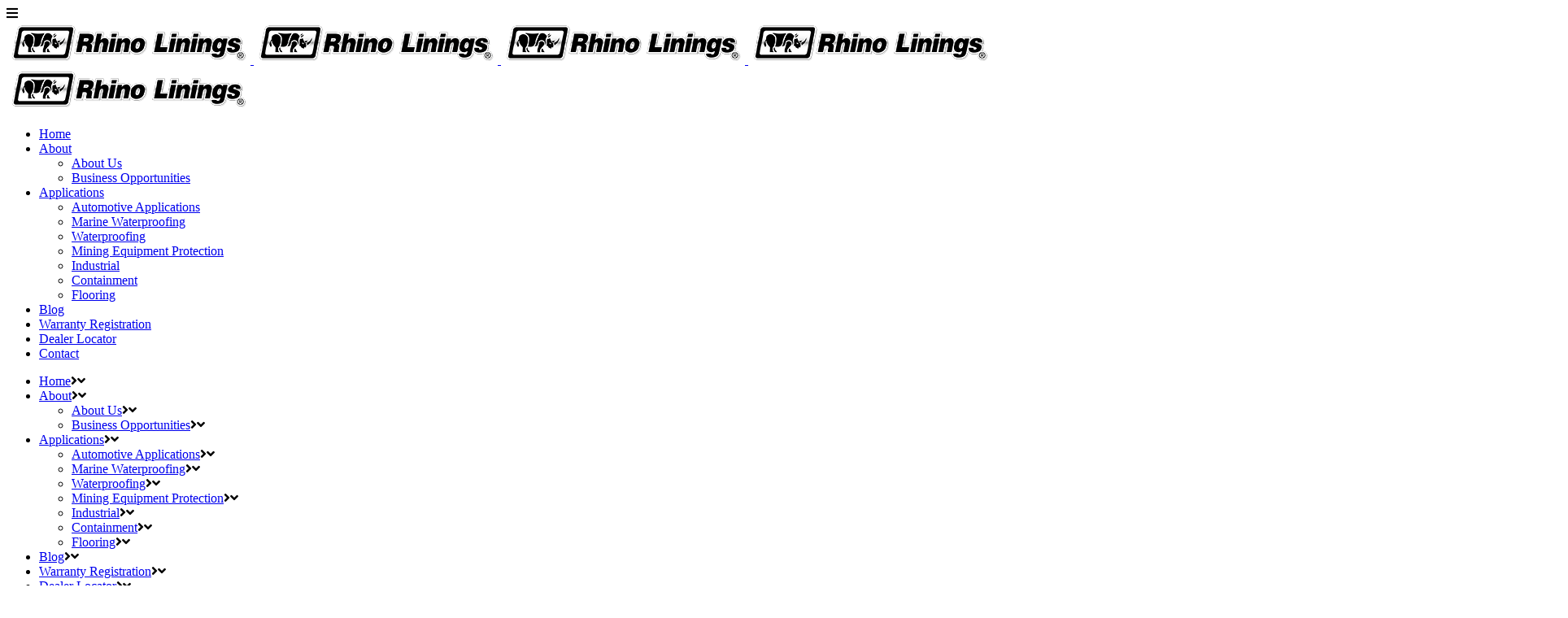

--- FILE ---
content_type: text/html; charset=UTF-8
request_url: https://www.rhinolinings.co.za/store/rhino-linings-francistown/
body_size: 24082
content:
<!DOCTYPE html>
<html lang="en-ZA" prefix="og: https://ogp.me/ns#">
<head>
	<meta charset="UTF-8" />
	
				<meta name="viewport" content="width=device-width,initial-scale=1,user-scalable=no">
		
	<link rel="profile" href="http://gmpg.org/xfn/11" />
	<link rel="pingback" href="https://www.rhinolinings.co.za/xmlrpc.php" />

	<style> .store_locator_fax{display:none;} .store_locator_distance{display:none;} .store_locator_chat{display:none !important;} .store_locator_visit_website{display:none !important;} .store_locator_write_email{display:none !important;} .store_locator_show_on_map{display:none !important;} .store_locator_visit_store{display:none !important;} .store_locator_image{display:none !important;} .store_locator_loading{background-color:#FFFFFF;opacity: 0.8;} .store_locator_loading i{color:#000000;} .gm-style-iw, .store_locator_infowindow{max-width: 350px !important; width: 100% !important; max-height: 400px; white-space: nowrap; overflow: auto;}</style>
<!-- Search Engine Optimization by Rank Math - https://rankmath.com/ -->
<title>Rhino Linings Francistown | Rubberising &amp; Protective Coatings</title>
<meta name="description" content="Visit Rhino Linings Francistown for professional bakkie rubberising &amp; protective coatings. An authorised Rhino Linings dealer offering spray-on protection"/>
<meta name="robots" content="follow, index, max-snippet:-1, max-video-preview:-1, max-image-preview:large"/>
<link rel="canonical" href="https://www.rhinolinings.co.za/store/rhino-linings-francistown/" />
<meta property="og:locale" content="en_US" />
<meta property="og:type" content="article" />
<meta property="og:title" content="Rhino Linings Francistown | Rubberising &amp; Protective Coatings" />
<meta property="og:description" content="Visit Rhino Linings Francistown for professional bakkie rubberising &amp; protective coatings. An authorised Rhino Linings dealer offering spray-on protection" />
<meta property="og:url" content="https://www.rhinolinings.co.za/store/rhino-linings-francistown/" />
<meta property="og:site_name" content="Rhino Linings" />
<meta property="og:updated_time" content="2023-08-01T10:06:22+02:00" />
<meta property="og:image" content="https://www.rhinolinings.co.za/wp-content/uploads/2020/10/slider-image-3.jpg" />
<meta property="og:image:secure_url" content="https://www.rhinolinings.co.za/wp-content/uploads/2020/10/slider-image-3.jpg" />
<meta property="og:image:width" content="1920" />
<meta property="og:image:height" content="1100" />
<meta property="og:image:alt" content="Find out why DIY rubberising paint falls short. Rhino Linings offer a durable, professionally applied solution with a nationwide warranty." />
<meta property="og:image:type" content="image/jpeg" />
<meta name="twitter:card" content="summary_large_image" />
<meta name="twitter:title" content="Rhino Linings Francistown | Rubberising &amp; Protective Coatings" />
<meta name="twitter:description" content="Visit Rhino Linings Francistown for professional bakkie rubberising &amp; protective coatings. An authorised Rhino Linings dealer offering spray-on protection" />
<meta name="twitter:image" content="https://www.rhinolinings.co.za/wp-content/uploads/2020/10/slider-image-3.jpg" />
<script type="application/ld+json" class="rank-math-schema">{"@context":"https://schema.org","@graph":[{"@type":"BreadcrumbList","@id":"https://www.rhinolinings.co.za/store/rhino-linings-francistown/#breadcrumb","itemListElement":[{"@type":"ListItem","position":"1","item":{"@id":"https://www.rhinolinings.co.za","name":"Home"}},{"@type":"ListItem","position":"2","item":{"@id":"https://www.rhinolinings.co.za/store/rhino-linings-francistown/","name":"Rhino Linings Francistown"}}]}]}</script>
<!-- /Rank Math WordPress SEO plugin -->

<link rel='dns-prefetch' href='//app.clickfunnels.com' />
<link rel='dns-prefetch' href='//maps.googleapis.com' />
<link rel='dns-prefetch' href='//use.fontawesome.com' />
<link rel='dns-prefetch' href='//cdnjs.cloudflare.com' />
<link rel='dns-prefetch' href='//fonts.googleapis.com' />
<link rel="alternate" type="application/rss+xml" title="Rhino Linings &raquo; Feed" href="https://www.rhinolinings.co.za/feed/" />
<link rel="alternate" type="application/rss+xml" title="Rhino Linings &raquo; Comments Feed" href="https://www.rhinolinings.co.za/comments/feed/" />
<link rel="alternate" type="application/rss+xml" title="Rhino Linings &raquo; Rhino Linings Francistown Comments Feed" href="https://www.rhinolinings.co.za/store/rhino-linings-francistown/feed/" />
		<!-- This site uses the Google Analytics by MonsterInsights plugin v9.11.1 - Using Analytics tracking - https://www.monsterinsights.com/ -->
							<script src="//www.googletagmanager.com/gtag/js?id=G-G7GL77C4RM"  data-cfasync="false" data-wpfc-render="false" type="text/javascript" async></script>
			<script data-cfasync="false" data-wpfc-render="false" type="text/javascript">
				var mi_version = '9.11.1';
				var mi_track_user = true;
				var mi_no_track_reason = '';
								var MonsterInsightsDefaultLocations = {"page_location":"https:\/\/www.rhinolinings.co.za\/store\/rhino-linings-francistown\/"};
								if ( typeof MonsterInsightsPrivacyGuardFilter === 'function' ) {
					var MonsterInsightsLocations = (typeof MonsterInsightsExcludeQuery === 'object') ? MonsterInsightsPrivacyGuardFilter( MonsterInsightsExcludeQuery ) : MonsterInsightsPrivacyGuardFilter( MonsterInsightsDefaultLocations );
				} else {
					var MonsterInsightsLocations = (typeof MonsterInsightsExcludeQuery === 'object') ? MonsterInsightsExcludeQuery : MonsterInsightsDefaultLocations;
				}

								var disableStrs = [
										'ga-disable-G-G7GL77C4RM',
									];

				/* Function to detect opted out users */
				function __gtagTrackerIsOptedOut() {
					for (var index = 0; index < disableStrs.length; index++) {
						if (document.cookie.indexOf(disableStrs[index] + '=true') > -1) {
							return true;
						}
					}

					return false;
				}

				/* Disable tracking if the opt-out cookie exists. */
				if (__gtagTrackerIsOptedOut()) {
					for (var index = 0; index < disableStrs.length; index++) {
						window[disableStrs[index]] = true;
					}
				}

				/* Opt-out function */
				function __gtagTrackerOptout() {
					for (var index = 0; index < disableStrs.length; index++) {
						document.cookie = disableStrs[index] + '=true; expires=Thu, 31 Dec 2099 23:59:59 UTC; path=/';
						window[disableStrs[index]] = true;
					}
				}

				if ('undefined' === typeof gaOptout) {
					function gaOptout() {
						__gtagTrackerOptout();
					}
				}
								window.dataLayer = window.dataLayer || [];

				window.MonsterInsightsDualTracker = {
					helpers: {},
					trackers: {},
				};
				if (mi_track_user) {
					function __gtagDataLayer() {
						dataLayer.push(arguments);
					}

					function __gtagTracker(type, name, parameters) {
						if (!parameters) {
							parameters = {};
						}

						if (parameters.send_to) {
							__gtagDataLayer.apply(null, arguments);
							return;
						}

						if (type === 'event') {
														parameters.send_to = monsterinsights_frontend.v4_id;
							var hookName = name;
							if (typeof parameters['event_category'] !== 'undefined') {
								hookName = parameters['event_category'] + ':' + name;
							}

							if (typeof MonsterInsightsDualTracker.trackers[hookName] !== 'undefined') {
								MonsterInsightsDualTracker.trackers[hookName](parameters);
							} else {
								__gtagDataLayer('event', name, parameters);
							}
							
						} else {
							__gtagDataLayer.apply(null, arguments);
						}
					}

					__gtagTracker('js', new Date());
					__gtagTracker('set', {
						'developer_id.dZGIzZG': true,
											});
					if ( MonsterInsightsLocations.page_location ) {
						__gtagTracker('set', MonsterInsightsLocations);
					}
										__gtagTracker('config', 'G-G7GL77C4RM', {"forceSSL":"true","link_attribution":"true"} );
										window.gtag = __gtagTracker;										(function () {
						/* https://developers.google.com/analytics/devguides/collection/analyticsjs/ */
						/* ga and __gaTracker compatibility shim. */
						var noopfn = function () {
							return null;
						};
						var newtracker = function () {
							return new Tracker();
						};
						var Tracker = function () {
							return null;
						};
						var p = Tracker.prototype;
						p.get = noopfn;
						p.set = noopfn;
						p.send = function () {
							var args = Array.prototype.slice.call(arguments);
							args.unshift('send');
							__gaTracker.apply(null, args);
						};
						var __gaTracker = function () {
							var len = arguments.length;
							if (len === 0) {
								return;
							}
							var f = arguments[len - 1];
							if (typeof f !== 'object' || f === null || typeof f.hitCallback !== 'function') {
								if ('send' === arguments[0]) {
									var hitConverted, hitObject = false, action;
									if ('event' === arguments[1]) {
										if ('undefined' !== typeof arguments[3]) {
											hitObject = {
												'eventAction': arguments[3],
												'eventCategory': arguments[2],
												'eventLabel': arguments[4],
												'value': arguments[5] ? arguments[5] : 1,
											}
										}
									}
									if ('pageview' === arguments[1]) {
										if ('undefined' !== typeof arguments[2]) {
											hitObject = {
												'eventAction': 'page_view',
												'page_path': arguments[2],
											}
										}
									}
									if (typeof arguments[2] === 'object') {
										hitObject = arguments[2];
									}
									if (typeof arguments[5] === 'object') {
										Object.assign(hitObject, arguments[5]);
									}
									if ('undefined' !== typeof arguments[1].hitType) {
										hitObject = arguments[1];
										if ('pageview' === hitObject.hitType) {
											hitObject.eventAction = 'page_view';
										}
									}
									if (hitObject) {
										action = 'timing' === arguments[1].hitType ? 'timing_complete' : hitObject.eventAction;
										hitConverted = mapArgs(hitObject);
										__gtagTracker('event', action, hitConverted);
									}
								}
								return;
							}

							function mapArgs(args) {
								var arg, hit = {};
								var gaMap = {
									'eventCategory': 'event_category',
									'eventAction': 'event_action',
									'eventLabel': 'event_label',
									'eventValue': 'event_value',
									'nonInteraction': 'non_interaction',
									'timingCategory': 'event_category',
									'timingVar': 'name',
									'timingValue': 'value',
									'timingLabel': 'event_label',
									'page': 'page_path',
									'location': 'page_location',
									'title': 'page_title',
									'referrer' : 'page_referrer',
								};
								for (arg in args) {
																		if (!(!args.hasOwnProperty(arg) || !gaMap.hasOwnProperty(arg))) {
										hit[gaMap[arg]] = args[arg];
									} else {
										hit[arg] = args[arg];
									}
								}
								return hit;
							}

							try {
								f.hitCallback();
							} catch (ex) {
							}
						};
						__gaTracker.create = newtracker;
						__gaTracker.getByName = newtracker;
						__gaTracker.getAll = function () {
							return [];
						};
						__gaTracker.remove = noopfn;
						__gaTracker.loaded = true;
						window['__gaTracker'] = __gaTracker;
					})();
									} else {
										console.log("");
					(function () {
						function __gtagTracker() {
							return null;
						}

						window['__gtagTracker'] = __gtagTracker;
						window['gtag'] = __gtagTracker;
					})();
									}
			</script>
							<!-- / Google Analytics by MonsterInsights -->
		<script type="text/javascript">
/* <![CDATA[ */
window._wpemojiSettings = {"baseUrl":"https:\/\/s.w.org\/images\/core\/emoji\/15.0.3\/72x72\/","ext":".png","svgUrl":"https:\/\/s.w.org\/images\/core\/emoji\/15.0.3\/svg\/","svgExt":".svg","source":{"concatemoji":"https:\/\/www.rhinolinings.co.za\/wp-includes\/js\/wp-emoji-release.min.js?ver=6.6.4"}};
/*! This file is auto-generated */
!function(i,n){var o,s,e;function c(e){try{var t={supportTests:e,timestamp:(new Date).valueOf()};sessionStorage.setItem(o,JSON.stringify(t))}catch(e){}}function p(e,t,n){e.clearRect(0,0,e.canvas.width,e.canvas.height),e.fillText(t,0,0);var t=new Uint32Array(e.getImageData(0,0,e.canvas.width,e.canvas.height).data),r=(e.clearRect(0,0,e.canvas.width,e.canvas.height),e.fillText(n,0,0),new Uint32Array(e.getImageData(0,0,e.canvas.width,e.canvas.height).data));return t.every(function(e,t){return e===r[t]})}function u(e,t,n){switch(t){case"flag":return n(e,"\ud83c\udff3\ufe0f\u200d\u26a7\ufe0f","\ud83c\udff3\ufe0f\u200b\u26a7\ufe0f")?!1:!n(e,"\ud83c\uddfa\ud83c\uddf3","\ud83c\uddfa\u200b\ud83c\uddf3")&&!n(e,"\ud83c\udff4\udb40\udc67\udb40\udc62\udb40\udc65\udb40\udc6e\udb40\udc67\udb40\udc7f","\ud83c\udff4\u200b\udb40\udc67\u200b\udb40\udc62\u200b\udb40\udc65\u200b\udb40\udc6e\u200b\udb40\udc67\u200b\udb40\udc7f");case"emoji":return!n(e,"\ud83d\udc26\u200d\u2b1b","\ud83d\udc26\u200b\u2b1b")}return!1}function f(e,t,n){var r="undefined"!=typeof WorkerGlobalScope&&self instanceof WorkerGlobalScope?new OffscreenCanvas(300,150):i.createElement("canvas"),a=r.getContext("2d",{willReadFrequently:!0}),o=(a.textBaseline="top",a.font="600 32px Arial",{});return e.forEach(function(e){o[e]=t(a,e,n)}),o}function t(e){var t=i.createElement("script");t.src=e,t.defer=!0,i.head.appendChild(t)}"undefined"!=typeof Promise&&(o="wpEmojiSettingsSupports",s=["flag","emoji"],n.supports={everything:!0,everythingExceptFlag:!0},e=new Promise(function(e){i.addEventListener("DOMContentLoaded",e,{once:!0})}),new Promise(function(t){var n=function(){try{var e=JSON.parse(sessionStorage.getItem(o));if("object"==typeof e&&"number"==typeof e.timestamp&&(new Date).valueOf()<e.timestamp+604800&&"object"==typeof e.supportTests)return e.supportTests}catch(e){}return null}();if(!n){if("undefined"!=typeof Worker&&"undefined"!=typeof OffscreenCanvas&&"undefined"!=typeof URL&&URL.createObjectURL&&"undefined"!=typeof Blob)try{var e="postMessage("+f.toString()+"("+[JSON.stringify(s),u.toString(),p.toString()].join(",")+"));",r=new Blob([e],{type:"text/javascript"}),a=new Worker(URL.createObjectURL(r),{name:"wpTestEmojiSupports"});return void(a.onmessage=function(e){c(n=e.data),a.terminate(),t(n)})}catch(e){}c(n=f(s,u,p))}t(n)}).then(function(e){for(var t in e)n.supports[t]=e[t],n.supports.everything=n.supports.everything&&n.supports[t],"flag"!==t&&(n.supports.everythingExceptFlag=n.supports.everythingExceptFlag&&n.supports[t]);n.supports.everythingExceptFlag=n.supports.everythingExceptFlag&&!n.supports.flag,n.DOMReady=!1,n.readyCallback=function(){n.DOMReady=!0}}).then(function(){return e}).then(function(){var e;n.supports.everything||(n.readyCallback(),(e=n.source||{}).concatemoji?t(e.concatemoji):e.wpemoji&&e.twemoji&&(t(e.twemoji),t(e.wpemoji)))}))}((window,document),window._wpemojiSettings);
/* ]]> */
</script>
<style id='wp-emoji-styles-inline-css' type='text/css'>

	img.wp-smiley, img.emoji {
		display: inline !important;
		border: none !important;
		box-shadow: none !important;
		height: 1em !important;
		width: 1em !important;
		margin: 0 0.07em !important;
		vertical-align: -0.1em !important;
		background: none !important;
		padding: 0 !important;
	}
</style>
<link rel='stylesheet' id='wp-block-library-css' href='https://www.rhinolinings.co.za/wp-includes/css/dist/block-library/style.min.css?ver=6.6.4' type='text/css' media='all' />
<style id='classic-theme-styles-inline-css' type='text/css'>
/*! This file is auto-generated */
.wp-block-button__link{color:#fff;background-color:#32373c;border-radius:9999px;box-shadow:none;text-decoration:none;padding:calc(.667em + 2px) calc(1.333em + 2px);font-size:1.125em}.wp-block-file__button{background:#32373c;color:#fff;text-decoration:none}
</style>
<style id='global-styles-inline-css' type='text/css'>
:root{--wp--preset--aspect-ratio--square: 1;--wp--preset--aspect-ratio--4-3: 4/3;--wp--preset--aspect-ratio--3-4: 3/4;--wp--preset--aspect-ratio--3-2: 3/2;--wp--preset--aspect-ratio--2-3: 2/3;--wp--preset--aspect-ratio--16-9: 16/9;--wp--preset--aspect-ratio--9-16: 9/16;--wp--preset--color--black: #000000;--wp--preset--color--cyan-bluish-gray: #abb8c3;--wp--preset--color--white: #ffffff;--wp--preset--color--pale-pink: #f78da7;--wp--preset--color--vivid-red: #cf2e2e;--wp--preset--color--luminous-vivid-orange: #ff6900;--wp--preset--color--luminous-vivid-amber: #fcb900;--wp--preset--color--light-green-cyan: #7bdcb5;--wp--preset--color--vivid-green-cyan: #00d084;--wp--preset--color--pale-cyan-blue: #8ed1fc;--wp--preset--color--vivid-cyan-blue: #0693e3;--wp--preset--color--vivid-purple: #9b51e0;--wp--preset--gradient--vivid-cyan-blue-to-vivid-purple: linear-gradient(135deg,rgba(6,147,227,1) 0%,rgb(155,81,224) 100%);--wp--preset--gradient--light-green-cyan-to-vivid-green-cyan: linear-gradient(135deg,rgb(122,220,180) 0%,rgb(0,208,130) 100%);--wp--preset--gradient--luminous-vivid-amber-to-luminous-vivid-orange: linear-gradient(135deg,rgba(252,185,0,1) 0%,rgba(255,105,0,1) 100%);--wp--preset--gradient--luminous-vivid-orange-to-vivid-red: linear-gradient(135deg,rgba(255,105,0,1) 0%,rgb(207,46,46) 100%);--wp--preset--gradient--very-light-gray-to-cyan-bluish-gray: linear-gradient(135deg,rgb(238,238,238) 0%,rgb(169,184,195) 100%);--wp--preset--gradient--cool-to-warm-spectrum: linear-gradient(135deg,rgb(74,234,220) 0%,rgb(151,120,209) 20%,rgb(207,42,186) 40%,rgb(238,44,130) 60%,rgb(251,105,98) 80%,rgb(254,248,76) 100%);--wp--preset--gradient--blush-light-purple: linear-gradient(135deg,rgb(255,206,236) 0%,rgb(152,150,240) 100%);--wp--preset--gradient--blush-bordeaux: linear-gradient(135deg,rgb(254,205,165) 0%,rgb(254,45,45) 50%,rgb(107,0,62) 100%);--wp--preset--gradient--luminous-dusk: linear-gradient(135deg,rgb(255,203,112) 0%,rgb(199,81,192) 50%,rgb(65,88,208) 100%);--wp--preset--gradient--pale-ocean: linear-gradient(135deg,rgb(255,245,203) 0%,rgb(182,227,212) 50%,rgb(51,167,181) 100%);--wp--preset--gradient--electric-grass: linear-gradient(135deg,rgb(202,248,128) 0%,rgb(113,206,126) 100%);--wp--preset--gradient--midnight: linear-gradient(135deg,rgb(2,3,129) 0%,rgb(40,116,252) 100%);--wp--preset--font-size--small: 13px;--wp--preset--font-size--medium: 20px;--wp--preset--font-size--large: 36px;--wp--preset--font-size--x-large: 42px;--wp--preset--spacing--20: 0.44rem;--wp--preset--spacing--30: 0.67rem;--wp--preset--spacing--40: 1rem;--wp--preset--spacing--50: 1.5rem;--wp--preset--spacing--60: 2.25rem;--wp--preset--spacing--70: 3.38rem;--wp--preset--spacing--80: 5.06rem;--wp--preset--shadow--natural: 6px 6px 9px rgba(0, 0, 0, 0.2);--wp--preset--shadow--deep: 12px 12px 50px rgba(0, 0, 0, 0.4);--wp--preset--shadow--sharp: 6px 6px 0px rgba(0, 0, 0, 0.2);--wp--preset--shadow--outlined: 6px 6px 0px -3px rgba(255, 255, 255, 1), 6px 6px rgba(0, 0, 0, 1);--wp--preset--shadow--crisp: 6px 6px 0px rgba(0, 0, 0, 1);}:where(.is-layout-flex){gap: 0.5em;}:where(.is-layout-grid){gap: 0.5em;}body .is-layout-flex{display: flex;}.is-layout-flex{flex-wrap: wrap;align-items: center;}.is-layout-flex > :is(*, div){margin: 0;}body .is-layout-grid{display: grid;}.is-layout-grid > :is(*, div){margin: 0;}:where(.wp-block-columns.is-layout-flex){gap: 2em;}:where(.wp-block-columns.is-layout-grid){gap: 2em;}:where(.wp-block-post-template.is-layout-flex){gap: 1.25em;}:where(.wp-block-post-template.is-layout-grid){gap: 1.25em;}.has-black-color{color: var(--wp--preset--color--black) !important;}.has-cyan-bluish-gray-color{color: var(--wp--preset--color--cyan-bluish-gray) !important;}.has-white-color{color: var(--wp--preset--color--white) !important;}.has-pale-pink-color{color: var(--wp--preset--color--pale-pink) !important;}.has-vivid-red-color{color: var(--wp--preset--color--vivid-red) !important;}.has-luminous-vivid-orange-color{color: var(--wp--preset--color--luminous-vivid-orange) !important;}.has-luminous-vivid-amber-color{color: var(--wp--preset--color--luminous-vivid-amber) !important;}.has-light-green-cyan-color{color: var(--wp--preset--color--light-green-cyan) !important;}.has-vivid-green-cyan-color{color: var(--wp--preset--color--vivid-green-cyan) !important;}.has-pale-cyan-blue-color{color: var(--wp--preset--color--pale-cyan-blue) !important;}.has-vivid-cyan-blue-color{color: var(--wp--preset--color--vivid-cyan-blue) !important;}.has-vivid-purple-color{color: var(--wp--preset--color--vivid-purple) !important;}.has-black-background-color{background-color: var(--wp--preset--color--black) !important;}.has-cyan-bluish-gray-background-color{background-color: var(--wp--preset--color--cyan-bluish-gray) !important;}.has-white-background-color{background-color: var(--wp--preset--color--white) !important;}.has-pale-pink-background-color{background-color: var(--wp--preset--color--pale-pink) !important;}.has-vivid-red-background-color{background-color: var(--wp--preset--color--vivid-red) !important;}.has-luminous-vivid-orange-background-color{background-color: var(--wp--preset--color--luminous-vivid-orange) !important;}.has-luminous-vivid-amber-background-color{background-color: var(--wp--preset--color--luminous-vivid-amber) !important;}.has-light-green-cyan-background-color{background-color: var(--wp--preset--color--light-green-cyan) !important;}.has-vivid-green-cyan-background-color{background-color: var(--wp--preset--color--vivid-green-cyan) !important;}.has-pale-cyan-blue-background-color{background-color: var(--wp--preset--color--pale-cyan-blue) !important;}.has-vivid-cyan-blue-background-color{background-color: var(--wp--preset--color--vivid-cyan-blue) !important;}.has-vivid-purple-background-color{background-color: var(--wp--preset--color--vivid-purple) !important;}.has-black-border-color{border-color: var(--wp--preset--color--black) !important;}.has-cyan-bluish-gray-border-color{border-color: var(--wp--preset--color--cyan-bluish-gray) !important;}.has-white-border-color{border-color: var(--wp--preset--color--white) !important;}.has-pale-pink-border-color{border-color: var(--wp--preset--color--pale-pink) !important;}.has-vivid-red-border-color{border-color: var(--wp--preset--color--vivid-red) !important;}.has-luminous-vivid-orange-border-color{border-color: var(--wp--preset--color--luminous-vivid-orange) !important;}.has-luminous-vivid-amber-border-color{border-color: var(--wp--preset--color--luminous-vivid-amber) !important;}.has-light-green-cyan-border-color{border-color: var(--wp--preset--color--light-green-cyan) !important;}.has-vivid-green-cyan-border-color{border-color: var(--wp--preset--color--vivid-green-cyan) !important;}.has-pale-cyan-blue-border-color{border-color: var(--wp--preset--color--pale-cyan-blue) !important;}.has-vivid-cyan-blue-border-color{border-color: var(--wp--preset--color--vivid-cyan-blue) !important;}.has-vivid-purple-border-color{border-color: var(--wp--preset--color--vivid-purple) !important;}.has-vivid-cyan-blue-to-vivid-purple-gradient-background{background: var(--wp--preset--gradient--vivid-cyan-blue-to-vivid-purple) !important;}.has-light-green-cyan-to-vivid-green-cyan-gradient-background{background: var(--wp--preset--gradient--light-green-cyan-to-vivid-green-cyan) !important;}.has-luminous-vivid-amber-to-luminous-vivid-orange-gradient-background{background: var(--wp--preset--gradient--luminous-vivid-amber-to-luminous-vivid-orange) !important;}.has-luminous-vivid-orange-to-vivid-red-gradient-background{background: var(--wp--preset--gradient--luminous-vivid-orange-to-vivid-red) !important;}.has-very-light-gray-to-cyan-bluish-gray-gradient-background{background: var(--wp--preset--gradient--very-light-gray-to-cyan-bluish-gray) !important;}.has-cool-to-warm-spectrum-gradient-background{background: var(--wp--preset--gradient--cool-to-warm-spectrum) !important;}.has-blush-light-purple-gradient-background{background: var(--wp--preset--gradient--blush-light-purple) !important;}.has-blush-bordeaux-gradient-background{background: var(--wp--preset--gradient--blush-bordeaux) !important;}.has-luminous-dusk-gradient-background{background: var(--wp--preset--gradient--luminous-dusk) !important;}.has-pale-ocean-gradient-background{background: var(--wp--preset--gradient--pale-ocean) !important;}.has-electric-grass-gradient-background{background: var(--wp--preset--gradient--electric-grass) !important;}.has-midnight-gradient-background{background: var(--wp--preset--gradient--midnight) !important;}.has-small-font-size{font-size: var(--wp--preset--font-size--small) !important;}.has-medium-font-size{font-size: var(--wp--preset--font-size--medium) !important;}.has-large-font-size{font-size: var(--wp--preset--font-size--large) !important;}.has-x-large-font-size{font-size: var(--wp--preset--font-size--x-large) !important;}
:where(.wp-block-post-template.is-layout-flex){gap: 1.25em;}:where(.wp-block-post-template.is-layout-grid){gap: 1.25em;}
:where(.wp-block-columns.is-layout-flex){gap: 2em;}:where(.wp-block-columns.is-layout-grid){gap: 2em;}
:root :where(.wp-block-pullquote){font-size: 1.5em;line-height: 1.6;}
</style>
<link rel='stylesheet' id='wpdm-font-awesome-css' href='https://use.fontawesome.com/releases/v5.12.1/css/all.css?ver=6.6.4' type='text/css' media='all' />
<link rel='stylesheet' id='wpdm-front-bootstrap-css' href='https://www.rhinolinings.co.za/wp-content/plugins/download-manager/assets/bootstrap/css/bootstrap.min.css?ver=6.6.4' type='text/css' media='all' />
<link rel='stylesheet' id='wpdm-front-css' href='https://www.rhinolinings.co.za/wp-content/plugins/download-manager/assets/css/front.css?ver=6.6.4' type='text/css' media='all' />
<link rel='stylesheet' id='wordpress-store-locator-css' href='https://www.rhinolinings.co.za/wp-content/plugins/wordpress-store-locator/public/css/wordpress-store-locator-public.css?ver=2.2.1' type='text/css' media='all' />
<link rel='stylesheet' id='wordpress-store-locator-bootstrap-css' href='https://www.rhinolinings.co.za/wp-content/plugins/wordpress-store-locator/public/vendor/bootstrap/bootstrap.min.css?ver=2.2.1' type='text/css' media='all' />
<link rel='stylesheet' id='font-awesome-store-locator-css' href='https://cdnjs.cloudflare.com/ajax/libs/font-awesome/5.14.0/css/all.min.css?ver=5.14.0' type='text/css' media='all' />
<link rel='stylesheet' id='mediaelement-css' href='https://www.rhinolinings.co.za/wp-includes/js/mediaelement/mediaelementplayer-legacy.min.css?ver=4.2.17' type='text/css' media='all' />
<link rel='stylesheet' id='wp-mediaelement-css' href='https://www.rhinolinings.co.za/wp-includes/js/mediaelement/wp-mediaelement.min.css?ver=6.6.4' type='text/css' media='all' />
<link rel='stylesheet' id='bridge-default-style-css' href='https://www.rhinolinings.co.za/wp-content/themes/bridge/style.css?ver=6.6.4' type='text/css' media='all' />
<link rel='stylesheet' id='bridge-qode-font_awesome-css' href='https://www.rhinolinings.co.za/wp-content/themes/bridge/css/font-awesome/css/font-awesome.min.css?ver=6.6.4' type='text/css' media='all' />
<link rel='stylesheet' id='bridge-qode-font_elegant-css' href='https://www.rhinolinings.co.za/wp-content/themes/bridge/css/elegant-icons/style.min.css?ver=6.6.4' type='text/css' media='all' />
<link rel='stylesheet' id='bridge-qode-linea_icons-css' href='https://www.rhinolinings.co.za/wp-content/themes/bridge/css/linea-icons/style.css?ver=6.6.4' type='text/css' media='all' />
<link rel='stylesheet' id='bridge-qode-dripicons-css' href='https://www.rhinolinings.co.za/wp-content/themes/bridge/css/dripicons/dripicons.css?ver=6.6.4' type='text/css' media='all' />
<link rel='stylesheet' id='bridge-qode-kiko-css' href='https://www.rhinolinings.co.za/wp-content/themes/bridge/css/kiko/kiko-all.css?ver=6.6.4' type='text/css' media='all' />
<link rel='stylesheet' id='bridge-qode-font_awesome_5-css' href='https://www.rhinolinings.co.za/wp-content/themes/bridge/css/font-awesome-5/css/font-awesome-5.min.css?ver=6.6.4' type='text/css' media='all' />
<link rel='stylesheet' id='bridge-stylesheet-css' href='https://www.rhinolinings.co.za/wp-content/themes/bridge/css/stylesheet.min.css?ver=6.6.4' type='text/css' media='all' />
<style id='bridge-stylesheet-inline-css' type='text/css'>
   .postid-849.disabled_footer_top .footer_top_holder, .postid-849.disabled_footer_bottom .footer_bottom_holder { display: none;}


</style>
<link rel='stylesheet' id='bridge-print-css' href='https://www.rhinolinings.co.za/wp-content/themes/bridge/css/print.css?ver=6.6.4' type='text/css' media='all' />
<link rel='stylesheet' id='bridge-style-dynamic-css' href='https://www.rhinolinings.co.za/wp-content/themes/bridge/css/style_dynamic.css?ver=1727443136' type='text/css' media='all' />
<link rel='stylesheet' id='bridge-responsive-css' href='https://www.rhinolinings.co.za/wp-content/themes/bridge/css/responsive.min.css?ver=6.6.4' type='text/css' media='all' />
<link rel='stylesheet' id='bridge-style-dynamic-responsive-css' href='https://www.rhinolinings.co.za/wp-content/themes/bridge/css/style_dynamic_responsive.css?ver=1727443136' type='text/css' media='all' />
<style id='bridge-style-dynamic-responsive-inline-css' type='text/css'>
body .gform_wrapper .gform_footer input[type=submit] {background-color: #f36f21;}

.q_elements_holder .q_elements_item{
    background-size: cover;
}

.q_elements_holder{
    width: calc(100% + 1px)
}

.row-with-separator .separator.small.left{
    display: inline-block;
}

.qode-btn.qode-btn-icon.qode-btn-simple .qode-button-v2-icon-holder{
    padding-left: 0;
    margin-left: 18px;
}

.qode-btn.qode-btn-icon:hover .qode-button-v2-icon-holder .qode-button-v2-icon-holder-inner{
    color: #f36f21;
}

.qode-btn.qode-btn-icon .qode-button-v2-icon-holder .qode-button-v2-icon-holder-inner{
    display: block;
    line-height: 30px;
    padding: 0 4px;
}

.qode-btn.qode-btn-icon.qode-btn-simple .qode-btn-text{
    margin-top: 3px;
}

.qode-btn.qode-btn-icon .qode-button-v2-icon-holder {
    border-left: 0px;
}

/*Rev*/

.tparrows:before{
font-family: 'Montserrat', sans-serif;
letter-spacing: 0.025em;
}

.tparrows.tp-rightarrow:before{
    content: 'NEXT';
}

.tparrows.tp-leftarrow:before{
    content: 'PREVIOUS';
}

#rev_slider_1_1 .metis.tparrows, #rev_slider_2_2 .metis.tparrows{
    height: auto  !important;
    width: auto  !important;
    max-width: 240px;
}

#rev_slider_1_1 .metis.tparrows.tp-rightarrow, #rev_slider_2_2 .metis.tparrows.tp-rightarrow{
    padding: 30px 99.5px;
}

#rev_slider_1_1 .metis.tparrows.tp-leftarrow, #rev_slider_2_2 .metis.tparrows.tp-leftarrow{
    padding: 30px 79px;
}

#rev_slider_1_1 .metis.tparrows:hover:before, #rev_slider_2_2 .metis.tparrows:hover:before{
transform: none !important
}

#rev_slider_1_1 .metis.tparrows:hover, #rev_slider_2_2 .metis.tparrows:hover{
background-color: #fff;
}

#rev_slider_1_1 .metis.tparrows:hover, #rev_slider_2_2 .metis.tparrows:hover{
    text-shadow: 0 0 1px #000, 0 0 1px #000;
}

#rev_slider_1_1 .metis.tparrows:before, #rev_slider_2_2 .metis.tparrows:before{
-webkit-transition: all 0.2s ease;
}

.tparrows.tp-rightarrow:after{
    content: '';
    position: absolute;
    height: 50px;
    width: 2px;
    background-color: #f3f3f3;
    right: 0;
    top: 50%;
    transform: translateY(-50%);
}

@media only screen and (max-width: 480px){
    #rev_slider_1_1 .metis.tparrows.tp-rightarrow, #rev_slider_1_1 .metis.tparrows.tp-leftarrow, #rev_slider_2_2 .metis.tparrows.tp-rightarrow, #rev_slider_2_2 .metis.tparrows.tp-leftarrow{
        padding: 30px 45px;
    }
    #rev_slider_1_1 .metis.tparrows.tp-leftarrow, #rev_slider_2_2 .metis.tparrows.tp-leftarrow{
        transform: matrix(1, 0, 0, 1, 130, -100)!important;
    }
}


.qode-btn.qode-btn-icon.qode-btn-simple .qode-button-v2-icon-holder{
    color: #1a1917;
}

 .wpb_revslider_element .qode-btn.qode-btn-icon .qode-button-v2-icon-holder .qode-button-v2-icon-holder-inner{
    line-height: 40px;
    padding: 0 7px;
}

.wpb_revslider_element .qode-btn.qode-btn-icon.qode-btn-simple .qode-btn-text{
    margin-top: 8px;
}

.qode_video_box .qode_video_image .qode_video_box_button{
    border: 2px solid #fff;
}

.qode_video_box .qode_video_image:hover .qode_video_box_button{
    border-color: #f36f21;
}

.cf7_custom_style_2 input.wpcf7-form-control.wpcf7-submit{
    margin-top: 10px;
}

@media only screen and (max-width: 768px){
    .title.title_size_large h1{
        font-size: 36px!important;
        line-height: 40px!important;
    }
    .subtitle{
        font-size: 36px;
        line-height: 40px;
    }
}

header:not(.with_hover_bg_color) nav.main_menu>ul>li:hover>a{
    opacity: 1;
}

.footer_top h5 {
    margin: 0 0 32px;
}

@media only screen and (min-width: 1401px){
    footer .qode-instagram-feed{
        padding-right: 30.5%;
    }
}

.q_icon_with_title .icon_text_inner {
    padding: 0 0 2px;
}

@media only screen and (max-width: 480px){
    .footer_top.footer_top_full{
        padding-left: 40px;
        padding-right: 40px;
        padding-top: 80px;
        padding-bottom: 80px;
    }
}

.page_not_found h2 {
    margin: 140px 0 40px;
    font-weight: 300;
    line-height: 42px;
}

.page_not_found p {
    margin: 15px 12% 35px;
}

@media only screen and (max-width: 480px){
    .custom-nav.tparrows.tp-rightarrow, .custom-nav.tparrows.tp-leftarrow, .custom-nav.tparrows.tp-rightarrow, .custom-nav.tparrows.tp-leftarrow{
        padding: 30px 45px;
    }
    .custom-nav.tparrows.tp-leftarrow, .custom-nav.tparrows.tp-leftarrow{
        transform: matrix(1, 0, 0, 1, 130, -100)!important;
    }
}
</style>
<link rel='stylesheet' id='bridge-style-handle-google-fonts-css' href='https://fonts.googleapis.com/css?family=Raleway%3A100%2C200%2C300%2C400%2C500%2C600%2C700%2C800%2C900%2C100italic%2C300italic%2C400italic%2C700italic%7CMontserrat%3A100%2C200%2C300%2C400%2C500%2C600%2C700%2C800%2C900%2C100italic%2C300italic%2C400italic%2C700italic&#038;subset=latin%2Clatin-ext&#038;ver=1.0.0' type='text/css' media='all' />
<link rel='stylesheet' id='bridge-core-dashboard-style-css' href='https://www.rhinolinings.co.za/wp-content/plugins/bridge-core/modules/core-dashboard/assets/css/core-dashboard.min.css?ver=6.6.4' type='text/css' media='all' />
<link rel='stylesheet' id='bridge-childstyle-css' href='https://www.rhinolinings.co.za/wp-content/themes/bridge-child/style.css?ver=6.6.4' type='text/css' media='all' />
<script type="text/javascript" src="https://www.rhinolinings.co.za/wp-content/plugins/google-analytics-for-wordpress/assets/js/frontend-gtag.min.js?ver=9.11.1" id="monsterinsights-frontend-script-js" async="async" data-wp-strategy="async"></script>
<script data-cfasync="false" data-wpfc-render="false" type="text/javascript" id='monsterinsights-frontend-script-js-extra'>/* <![CDATA[ */
var monsterinsights_frontend = {"js_events_tracking":"true","download_extensions":"doc,pdf,ppt,zip,xls,docx,pptx,xlsx","inbound_paths":"[{\"path\":\"\\\/go\\\/\",\"label\":\"affiliate\"},{\"path\":\"\\\/recommend\\\/\",\"label\":\"affiliate\"}]","home_url":"https:\/\/www.rhinolinings.co.za","hash_tracking":"false","v4_id":"G-G7GL77C4RM"};/* ]]> */
</script>
<script type="text/javascript" src="https://www.rhinolinings.co.za/wp-includes/js/jquery/jquery.min.js?ver=3.7.1" id="jquery-core-js"></script>
<script type="text/javascript" src="https://www.rhinolinings.co.za/wp-includes/js/jquery/jquery-migrate.min.js?ver=3.4.1" id="jquery-migrate-js"></script>
<script type="text/javascript" src="https://www.rhinolinings.co.za/wp-content/plugins/download-manager/assets/bootstrap/js/bootstrap.bundle.min.js?ver=6.6.4" id="wpdm-front-bootstrap-js"></script>
<script type="text/javascript" id="wpdm-frontjs-js-extra">
/* <![CDATA[ */
var wpdm_url = {"home":"https:\/\/www.rhinolinings.co.za\/","site":"https:\/\/www.rhinolinings.co.za\/","ajax":"https:\/\/www.rhinolinings.co.za\/wp-admin\/admin-ajax.php"};
var wpdm_js = {"spinner":"<i class=\"fas fa-sun fa-spin\"><\/i>"};
/* ]]> */
</script>
<script type="text/javascript" src="https://www.rhinolinings.co.za/wp-content/plugins/download-manager/assets/js/front.js?ver=6.1.2" id="wpdm-frontjs-js"></script>
<link rel="https://api.w.org/" href="https://www.rhinolinings.co.za/wp-json/" /><link rel="EditURI" type="application/rsd+xml" title="RSD" href="https://www.rhinolinings.co.za/xmlrpc.php?rsd" />
<meta name="generator" content="WordPress 6.6.4" />
<link rel='shortlink' href='https://www.rhinolinings.co.za/?p=849' />
<link rel="alternate" title="oEmbed (JSON)" type="application/json+oembed" href="https://www.rhinolinings.co.za/wp-json/oembed/1.0/embed?url=https%3A%2F%2Fwww.rhinolinings.co.za%2Fstore%2Frhino-linings-francistown%2F" />
<link rel="alternate" title="oEmbed (XML)" type="text/xml+oembed" href="https://www.rhinolinings.co.za/wp-json/oembed/1.0/embed?url=https%3A%2F%2Fwww.rhinolinings.co.za%2Fstore%2Frhino-linings-francistown%2F&#038;format=xml" />
<meta name="generator" content="Redux 4.4.18" /><meta name="generator" content="Elementor 3.24.4; features: additional_custom_breakpoints; settings: css_print_method-external, google_font-enabled, font_display-auto">
			<style>
				.e-con.e-parent:nth-of-type(n+4):not(.e-lazyloaded):not(.e-no-lazyload),
				.e-con.e-parent:nth-of-type(n+4):not(.e-lazyloaded):not(.e-no-lazyload) * {
					background-image: none !important;
				}
				@media screen and (max-height: 1024px) {
					.e-con.e-parent:nth-of-type(n+3):not(.e-lazyloaded):not(.e-no-lazyload),
					.e-con.e-parent:nth-of-type(n+3):not(.e-lazyloaded):not(.e-no-lazyload) * {
						background-image: none !important;
					}
				}
				@media screen and (max-height: 640px) {
					.e-con.e-parent:nth-of-type(n+2):not(.e-lazyloaded):not(.e-no-lazyload),
					.e-con.e-parent:nth-of-type(n+2):not(.e-lazyloaded):not(.e-no-lazyload) * {
						background-image: none !important;
					}
				}
			</style>
			<meta name="generator" content="Powered by Slider Revolution 6.7.36 - responsive, Mobile-Friendly Slider Plugin for WordPress with comfortable drag and drop interface." />
<link rel="icon" href="https://www.rhinolinings.co.za/wp-content/uploads/2020/09/favicon-32.png" sizes="32x32" />
<link rel="icon" href="https://www.rhinolinings.co.za/wp-content/uploads/2020/09/favicon-32.png" sizes="192x192" />
<link rel="apple-touch-icon" href="https://www.rhinolinings.co.za/wp-content/uploads/2020/09/favicon-32.png" />
<meta name="msapplication-TileImage" content="https://www.rhinolinings.co.za/wp-content/uploads/2020/09/favicon-32.png" />
<script>function setREVStartSize(e){
			//window.requestAnimationFrame(function() {
				window.RSIW = window.RSIW===undefined ? window.innerWidth : window.RSIW;
				window.RSIH = window.RSIH===undefined ? window.innerHeight : window.RSIH;
				try {
					var pw = document.getElementById(e.c).parentNode.offsetWidth,
						newh;
					pw = pw===0 || isNaN(pw) || (e.l=="fullwidth" || e.layout=="fullwidth") ? window.RSIW : pw;
					e.tabw = e.tabw===undefined ? 0 : parseInt(e.tabw);
					e.thumbw = e.thumbw===undefined ? 0 : parseInt(e.thumbw);
					e.tabh = e.tabh===undefined ? 0 : parseInt(e.tabh);
					e.thumbh = e.thumbh===undefined ? 0 : parseInt(e.thumbh);
					e.tabhide = e.tabhide===undefined ? 0 : parseInt(e.tabhide);
					e.thumbhide = e.thumbhide===undefined ? 0 : parseInt(e.thumbhide);
					e.mh = e.mh===undefined || e.mh=="" || e.mh==="auto" ? 0 : parseInt(e.mh,0);
					if(e.layout==="fullscreen" || e.l==="fullscreen")
						newh = Math.max(e.mh,window.RSIH);
					else{
						e.gw = Array.isArray(e.gw) ? e.gw : [e.gw];
						for (var i in e.rl) if (e.gw[i]===undefined || e.gw[i]===0) e.gw[i] = e.gw[i-1];
						e.gh = e.el===undefined || e.el==="" || (Array.isArray(e.el) && e.el.length==0)? e.gh : e.el;
						e.gh = Array.isArray(e.gh) ? e.gh : [e.gh];
						for (var i in e.rl) if (e.gh[i]===undefined || e.gh[i]===0) e.gh[i] = e.gh[i-1];
											
						var nl = new Array(e.rl.length),
							ix = 0,
							sl;
						e.tabw = e.tabhide>=pw ? 0 : e.tabw;
						e.thumbw = e.thumbhide>=pw ? 0 : e.thumbw;
						e.tabh = e.tabhide>=pw ? 0 : e.tabh;
						e.thumbh = e.thumbhide>=pw ? 0 : e.thumbh;
						for (var i in e.rl) nl[i] = e.rl[i]<window.RSIW ? 0 : e.rl[i];
						sl = nl[0];
						for (var i in nl) if (sl>nl[i] && nl[i]>0) { sl = nl[i]; ix=i;}
						var m = pw>(e.gw[ix]+e.tabw+e.thumbw) ? 1 : (pw-(e.tabw+e.thumbw)) / (e.gw[ix]);
						newh =  (e.gh[ix] * m) + (e.tabh + e.thumbh);
					}
					var el = document.getElementById(e.c);
					if (el!==null && el) el.style.height = newh+"px";
					el = document.getElementById(e.c+"_wrapper");
					if (el!==null && el) {
						el.style.height = newh+"px";
						el.style.display = "block";
					}
				} catch(e){
					console.log("Failure at Presize of Slider:" + e)
				}
			//});
		  };</script>
		<style type="text/css" id="wp-custom-css">
			.store_locator_find_stores_button {
    z-index: 9;
    background-color: rgb(243, 111, 33);
    font-family: Roboto;
    height: auto;
    width: 300px;
    color: rgb(255, 255, 255);
    white-space: nowrap;
    min-height: 0px;
    min-width: 0px;
    max-height: 1000;
    max-width: 103px;
    font-weight: 200px;
    padding: 10px;
    transform-origin: 50% 50%;
    opacity: 1;
    display: block;
    margin: 0 auto;
    border: 1px solid #EEE;
    border-radius: 2px;
    transition: background-color 0.3s, color 0.3s, box-shadow 0.3s;
	cursor: pointer;
	
}

.store_locator_find_stores_button:hover {
    background-color: white;
    color: rgb(0, 0, 0);
    font-family: Roboto;
    box-shadow: 0 4px 8px rgba(0, 0, 0, 0.2);
}

.store_locator_address_field {
    height: 60px;

}		</style>
		<meta name="generator" content="WordPress Download Manager 6.1.2" />
                <link href="https://fonts.googleapis.com/css2?family=Rubik" rel="stylesheet">
        <style>
            .w3eden .fetfont,
            .w3eden .btn,
            .w3eden .btn.wpdm-front h3.title,
            .w3eden .wpdm-social-lock-box .IN-widget a span:last-child,
            .w3eden .card-header,
            .w3eden .card-footer,
            .w3eden .badge,
            .w3eden .label,
            .w3eden .table,
            .w3eden .card-body,
            .w3eden .wpdm-frontend-tabs a,
            .w3eden .alert:before,
            .w3eden .discount-msg,
            .w3eden .panel.dashboard-panel h3,
            .w3eden #wpdm-dashboard-sidebar .list-group-item,
            .w3eden #package-description .wp-switch-editor,
            .w3eden .w3eden.author-dashbboard .nav.nav-tabs li a,
            .w3eden .wpdm_cart thead th,
            .w3eden #csp .list-group-item,
            .w3eden .modal-title {
                font-family: Rubik, -apple-system, BlinkMacSystemFont, "Segoe UI", Roboto, Helvetica, Arial, sans-serif, "Apple Color Emoji", "Segoe UI Emoji", "Segoe UI Symbol";
            }
            .w3eden .btn
            {
                font-weight: 800 !important;
            }
            .w3eden .btn {
                letter-spacing: 1px;
                text-transform: uppercase;
            }
            .w3eden #csp .list-group-item {
                text-transform: unset;
            }


        </style>
            <style>
        /* WPDM Link Template Styles */        </style>
                <style>

            :root {
                --color-primary: #4a8eff;
                --color-primary-rgb: 74, 142, 255;
                --color-primary-hover: #5998ff;
                --color-primary-active: #3281ff;
                --color-secondary: #6c757d;
                --color-secondary-rgb: 108, 117, 125;
                --color-secondary-hover: #6c757d;
                --color-secondary-active: #6c757d;
                --color-success: #018e11;
                --color-success-rgb: 1, 142, 17;
                --color-success-hover: #0aad01;
                --color-success-active: #0c8c01;
                --color-info: #2CA8FF;
                --color-info-rgb: 44, 168, 255;
                --color-info-hover: #2CA8FF;
                --color-info-active: #2CA8FF;
                --color-warning: #FFB236;
                --color-warning-rgb: 255, 178, 54;
                --color-warning-hover: #FFB236;
                --color-warning-active: #FFB236;
                --color-danger: #ff5062;
                --color-danger-rgb: 255, 80, 98;
                --color-danger-hover: #ff5062;
                --color-danger-active: #ff5062;
                --color-green: #30b570;
                --color-blue: #0073ff;
                --color-purple: #8557D3;
                --color-red: #ff5062;
                --color-muted: rgba(69, 89, 122, 0.6);
                --wpdm-font: "Rubik", -apple-system, BlinkMacSystemFont, "Segoe UI", Roboto, Helvetica, Arial, sans-serif, "Apple Color Emoji", "Segoe UI Emoji", "Segoe UI Symbol";
            }

            .wpdm-download-link.btn.btn-primary {
                border-radius: 4px;
            }


        </style>
                <script>
            function wpdm_rest_url(request) {
                return "https://www.rhinolinings.co.za/wp-json/wpdm/" + request;
            }
        </script>
        </head>

<body class="stores-template-default single single-stores postid-849 bridge-core-2.8.8  qode_grid_1300 qode-child-theme-ver-1.0.0 qode-theme-ver-27.2 qode-theme-bridge qode_advanced_footer_responsive_1000 elementor-default elementor-kit-415" itemscope itemtype="http://schema.org/WebPage">




<div class="wrapper">
	<div class="wrapper_inner">

    
		<!-- Google Analytics start -->
					<script>
				var _gaq = _gaq || [];
				_gaq.push(['_setAccount', 'G-5DC1372JM3']);
				_gaq.push(['_trackPageview']);

				(function() {
					var ga = document.createElement('script'); ga.type = 'text/javascript'; ga.async = true;
					ga.src = ('https:' == document.location.protocol ? 'https://ssl' : 'http://www') + '.google-analytics.com/ga.js';
					var s = document.getElementsByTagName('script')[0]; s.parentNode.insertBefore(ga, s);
				})();
			</script>
				<!-- Google Analytics end -->

		
	<header class=" scroll_header_top_area  stick scrolled_not_transparent page_header">
	<div class="header_inner clearfix">
				<div class="header_top_bottom_holder">
			
			<div class="header_bottom clearfix" style='' >
											<div class="header_inner_left">
																	<div class="mobile_menu_button">
		<span>
			<i class="qode_icon_font_awesome fa fa-bars " ></i>		</span>
	</div>
								<div class="logo_wrapper" >
	<div class="q_logo">
		<a itemprop="url" href="https://www.rhinolinings.co.za/" >
             <img itemprop="image" class="normal" src="https://www.rhinolinings.co.za/wp-content/uploads/2020/11/rhino-linings-logo-final-300.png" alt="Logo"> 			 <img itemprop="image" class="light" src="https://www.rhinolinings.co.za/wp-content/uploads/2020/11/rhino-linings-logo-final-300.png" alt="Logo"/> 			 <img itemprop="image" class="dark" src="https://www.rhinolinings.co.za/wp-content/uploads/2020/11/rhino-linings-logo-final-300.png" alt="Logo"/> 			 <img itemprop="image" class="sticky" src="https://www.rhinolinings.co.za/wp-content/uploads/2020/11/rhino-linings-logo-final-300.png" alt="Logo"/> 			 <img itemprop="image" class="mobile" src="https://www.rhinolinings.co.za/wp-content/uploads/2020/11/rhino-linings-logo-final-300.png" alt="Logo"/> 					</a>
	</div>
	</div>															</div>
															<div class="header_inner_right">
									<div class="side_menu_button_wrapper right">
																														<div class="side_menu_button">
																																	
										</div>
									</div>
								</div>
							
							
							<nav class="main_menu drop_down right">
								<ul id="menu-main-menu" class=""><li id="nav-menu-item-610" class="menu-item menu-item-type-post_type menu-item-object-page menu-item-home  narrow"><a href="https://www.rhinolinings.co.za/" class=""><i class="menu_icon blank fa"></i><span>Home</span><span class="plus"></span></a></li>
<li id="nav-menu-item-584" class="menu-item menu-item-type-post_type menu-item-object-page menu-item-has-children  has_sub narrow"><a href="https://www.rhinolinings.co.za/about/" class=""><i class="menu_icon blank fa"></i><span>About</span><span class="plus"></span></a>
<div class="second"><div class="inner"><ul>
	<li id="nav-menu-item-898" class="menu-item menu-item-type-post_type menu-item-object-page "><a href="https://www.rhinolinings.co.za/about/" class=""><i class="menu_icon blank fa"></i><span>About Us</span><span class="plus"></span></a></li>
	<li id="nav-menu-item-394" class="menu-item menu-item-type-post_type menu-item-object-page "><a href="https://www.rhinolinings.co.za/business-opportunities/" class=""><i class="menu_icon blank fa"></i><span>Business Opportunities</span><span class="plus"></span></a></li>
</ul></div></div>
</li>
<li id="nav-menu-item-667" class="menu-item menu-item-type-post_type menu-item-object-page menu-item-has-children  has_sub narrow"><a href="https://www.rhinolinings.co.za/applications/" class=""><i class="menu_icon blank fa"></i><span>Applications</span><span class="plus"></span></a>
<div class="second"><div class="inner"><ul>
	<li id="nav-menu-item-681" class="menu-item menu-item-type-post_type menu-item-object-page "><a href="https://www.rhinolinings.co.za/automotive-applications/" class=""><i class="menu_icon blank fa"></i><span>Automotive Applications</span><span class="plus"></span></a></li>
	<li id="nav-menu-item-748" class="menu-item menu-item-type-post_type menu-item-object-page "><a href="https://www.rhinolinings.co.za/marine-applications/" class=""><i class="menu_icon blank fa"></i><span>Marine Waterproofing</span><span class="plus"></span></a></li>
	<li id="nav-menu-item-747" class="menu-item menu-item-type-post_type menu-item-object-page "><a href="https://www.rhinolinings.co.za/waterproofing/" class=""><i class="menu_icon blank fa"></i><span>Waterproofing</span><span class="plus"></span></a></li>
	<li id="nav-menu-item-746" class="menu-item menu-item-type-post_type menu-item-object-page "><a href="https://www.rhinolinings.co.za/mining/" class=""><i class="menu_icon blank fa"></i><span>Mining Equipment Protection</span><span class="plus"></span></a></li>
	<li id="nav-menu-item-745" class="menu-item menu-item-type-post_type menu-item-object-page "><a href="https://www.rhinolinings.co.za/industrial/" class=""><i class="menu_icon blank fa"></i><span>Industrial</span><span class="plus"></span></a></li>
	<li id="nav-menu-item-744" class="menu-item menu-item-type-post_type menu-item-object-page "><a href="https://www.rhinolinings.co.za/containment/" class=""><i class="menu_icon blank fa"></i><span>Containment</span><span class="plus"></span></a></li>
	<li id="nav-menu-item-743" class="menu-item menu-item-type-post_type menu-item-object-page "><a href="https://www.rhinolinings.co.za/flooring/" class=""><i class="menu_icon blank fa"></i><span>Flooring</span><span class="plus"></span></a></li>
</ul></div></div>
</li>
<li id="nav-menu-item-1208" class="menu-item menu-item-type-post_type menu-item-object-page  narrow"><a href="https://www.rhinolinings.co.za/blog/" class=""><i class="menu_icon blank fa"></i><span>Blog</span><span class="plus"></span></a></li>
<li id="nav-menu-item-609" class="menu-item menu-item-type-post_type menu-item-object-page  narrow"><a href="https://www.rhinolinings.co.za/warranty-registration/" class=""><i class="menu_icon blank fa"></i><span>Warranty Registration</span><span class="plus"></span></a></li>
<li id="nav-menu-item-775" class="menu-item menu-item-type-post_type menu-item-object-page  narrow"><a href="https://www.rhinolinings.co.za/dealer-locator/" class=""><i class="menu_icon blank fa"></i><span>Dealer Locator</span><span class="plus"></span></a></li>
<li id="nav-menu-item-598" class="menu-item menu-item-type-post_type menu-item-object-page  narrow"><a href="https://www.rhinolinings.co.za/contact/" class=""><i class="menu_icon blank fa"></i><span>Contact</span><span class="plus"></span></a></li>
</ul>							</nav>
														<nav class="mobile_menu">
	<ul id="menu-main-menu-1" class=""><li id="mobile-menu-item-610" class="menu-item menu-item-type-post_type menu-item-object-page menu-item-home "><a href="https://www.rhinolinings.co.za/" class=""><span>Home</span></a><span class="mobile_arrow"><i class="fa fa-angle-right"></i><i class="fa fa-angle-down"></i></span></li>
<li id="mobile-menu-item-584" class="menu-item menu-item-type-post_type menu-item-object-page menu-item-has-children  has_sub"><a href="https://www.rhinolinings.co.za/about/" class=""><span>About</span></a><span class="mobile_arrow"><i class="fa fa-angle-right"></i><i class="fa fa-angle-down"></i></span>
<ul class="sub_menu">
	<li id="mobile-menu-item-898" class="menu-item menu-item-type-post_type menu-item-object-page "><a href="https://www.rhinolinings.co.za/about/" class=""><span>About Us</span></a><span class="mobile_arrow"><i class="fa fa-angle-right"></i><i class="fa fa-angle-down"></i></span></li>
	<li id="mobile-menu-item-394" class="menu-item menu-item-type-post_type menu-item-object-page "><a href="https://www.rhinolinings.co.za/business-opportunities/" class=""><span>Business Opportunities</span></a><span class="mobile_arrow"><i class="fa fa-angle-right"></i><i class="fa fa-angle-down"></i></span></li>
</ul>
</li>
<li id="mobile-menu-item-667" class="menu-item menu-item-type-post_type menu-item-object-page menu-item-has-children  has_sub"><a href="https://www.rhinolinings.co.za/applications/" class=""><span>Applications</span></a><span class="mobile_arrow"><i class="fa fa-angle-right"></i><i class="fa fa-angle-down"></i></span>
<ul class="sub_menu">
	<li id="mobile-menu-item-681" class="menu-item menu-item-type-post_type menu-item-object-page "><a href="https://www.rhinolinings.co.za/automotive-applications/" class=""><span>Automotive Applications</span></a><span class="mobile_arrow"><i class="fa fa-angle-right"></i><i class="fa fa-angle-down"></i></span></li>
	<li id="mobile-menu-item-748" class="menu-item menu-item-type-post_type menu-item-object-page "><a href="https://www.rhinolinings.co.za/marine-applications/" class=""><span>Marine Waterproofing</span></a><span class="mobile_arrow"><i class="fa fa-angle-right"></i><i class="fa fa-angle-down"></i></span></li>
	<li id="mobile-menu-item-747" class="menu-item menu-item-type-post_type menu-item-object-page "><a href="https://www.rhinolinings.co.za/waterproofing/" class=""><span>Waterproofing</span></a><span class="mobile_arrow"><i class="fa fa-angle-right"></i><i class="fa fa-angle-down"></i></span></li>
	<li id="mobile-menu-item-746" class="menu-item menu-item-type-post_type menu-item-object-page "><a href="https://www.rhinolinings.co.za/mining/" class=""><span>Mining Equipment Protection</span></a><span class="mobile_arrow"><i class="fa fa-angle-right"></i><i class="fa fa-angle-down"></i></span></li>
	<li id="mobile-menu-item-745" class="menu-item menu-item-type-post_type menu-item-object-page "><a href="https://www.rhinolinings.co.za/industrial/" class=""><span>Industrial</span></a><span class="mobile_arrow"><i class="fa fa-angle-right"></i><i class="fa fa-angle-down"></i></span></li>
	<li id="mobile-menu-item-744" class="menu-item menu-item-type-post_type menu-item-object-page "><a href="https://www.rhinolinings.co.za/containment/" class=""><span>Containment</span></a><span class="mobile_arrow"><i class="fa fa-angle-right"></i><i class="fa fa-angle-down"></i></span></li>
	<li id="mobile-menu-item-743" class="menu-item menu-item-type-post_type menu-item-object-page "><a href="https://www.rhinolinings.co.za/flooring/" class=""><span>Flooring</span></a><span class="mobile_arrow"><i class="fa fa-angle-right"></i><i class="fa fa-angle-down"></i></span></li>
</ul>
</li>
<li id="mobile-menu-item-1208" class="menu-item menu-item-type-post_type menu-item-object-page "><a href="https://www.rhinolinings.co.za/blog/" class=""><span>Blog</span></a><span class="mobile_arrow"><i class="fa fa-angle-right"></i><i class="fa fa-angle-down"></i></span></li>
<li id="mobile-menu-item-609" class="menu-item menu-item-type-post_type menu-item-object-page "><a href="https://www.rhinolinings.co.za/warranty-registration/" class=""><span>Warranty Registration</span></a><span class="mobile_arrow"><i class="fa fa-angle-right"></i><i class="fa fa-angle-down"></i></span></li>
<li id="mobile-menu-item-775" class="menu-item menu-item-type-post_type menu-item-object-page "><a href="https://www.rhinolinings.co.za/dealer-locator/" class=""><span>Dealer Locator</span></a><span class="mobile_arrow"><i class="fa fa-angle-right"></i><i class="fa fa-angle-down"></i></span></li>
<li id="mobile-menu-item-598" class="menu-item menu-item-type-post_type menu-item-object-page "><a href="https://www.rhinolinings.co.za/contact/" class=""><span>Contact</span></a><span class="mobile_arrow"><i class="fa fa-angle-right"></i><i class="fa fa-angle-down"></i></span></li>
</ul></nav>											</div>
			</div>
		</div>

</header>	<a id="back_to_top" href="#">
        <span class="fa-stack">
            <i class="qode_icon_font_awesome fa fa-arrow-up " ></i>        </span>
	</a>
	
	
    
    	
    
    <div class="content ">
        <div class="content_inner  ">
    
		<div class="title_outer title_without_animation"    data-height="500">
		<div class="title title_size_large  position_left  has_fixed_background " style="background-size:1920px auto;background-image:url(https://www.rhinolinings.co.za/wp-content/uploads/2020/10/title-background-1.jpg);height:500px;">
			<div class="image not_responsive"><img itemprop="image" src="https://www.rhinolinings.co.za/wp-content/uploads/2020/10/title-background-1.jpg" alt="&nbsp;" /> </div>
										<div class="title_holder"  style="padding-top:100px;height:400px;">
					<div class="container">
						<div class="container_inner clearfix">
								<div class="title_subtitle_holder" >
                                                                									<div class="title_subtitle_holder_inner">
																										<h1 ><span>Rhino Linings Francistown <span class="wordpress-store-locator-store-in">Store in Francistown</span></span></h1>
																	
																																			</div>
								                                                            </div>
						</div>
					</div>
				</div>
								</div>
			</div>
										<div class="container">
														<div class="container_inner default_template_holder" >
																
							<div class="two_columns_75_25 background_color_sidebar grid2 clearfix">
								<div class="column1">
											
									<div class="column_inner">
										<div class="blog_single blog_holder">
													<article id="post-849" class="post-849 stores type-stores status-publish hentry">
			<div class="post_content_holder">
								<div class="post_text">
					<div class="post_text_inner">
						<h2 itemprop="name" class="entry_title"><span itemprop="dateCreated" class="date entry_date updated">16 Oct<meta itemprop="interactionCount" content="UserComments: 1"/></span> Rhino Linings Francistown <span class="wordpress-store-locator-store-in">Store in Francistown</span></h2>
						<div class="post_info">
							<span class="time">Posted at 15:18h</span>
							in 							<span class="post_author">
								by								<a itemprop="author" class="post_author_link" href="https://www.rhinolinings.co.za/author/tyrondutoit/">Tyron Du Toit</a>
							</span>
															<span class="dots"><i class="fa fa-square"></i></span><a itemprop="url" class="post_comments" href="https://www.rhinolinings.co.za/store/rhino-linings-francistown/#comments" target="_self">1 Comment</a>
							                            						</div>
						<div class="store-locator-row"><div class="store_locator_single_description store-locator-col-12"></div><div class="store_locator_single_address store-locator-col-12 store-locator-col-sm-6"><h2 class="store-locator-single-store-address-title">Address </h2>Plot 1032 Dumela Industrial <br/>00000 Francistown, Botswana, BW</div><div class="store_locator_single_contact store-locator-col-12 store-locator-col-sm-6"><h2 class="store-locator-single-store-contact-title">Contact </h2>Tel.<a href="tel:+2672415494">+2672415494</a><br/>Mobile<a href="tel:+26776244551">+26776244551</a><br/>Email<a href="mailto:foxitinvestments@live.com">foxitinvestments@live.com</a><br/></div><div class="store_locator_single_contact_store store-locator-col-12"><a href="https://www.rhinolinings.co.za/contact-store/?store_id=849" class="store_locator_contact_store_button btn button et_pb_button btn-primary theme-button btn-lg center"><i class="fas fa-paper-plane"></i>Contact Store</a></div>
                <div class="store-locator-col-12">
                <div id="store-locator-review" class="store-locator-row store-locator-review-container">

                    <div class="store-locator-col-sm-12 store-locator-col-md-6">

                        <div class="store-locator-review-form-container">
                            <form action="/store/rhino-linings-francistown/" method="post" class="store-locator-review-form">
                                <input type="hidden" name="store_locator_review_form" value="true">
                                <input type="hidden" name="store_locator_review_post_id" value="849">
                                
                                <div class="store-locator-row">
                                    <div class="store-locator-col-sm-12">
                                        <h2 class="store-locator-review-form-title">Review Store</h2>
                                    </div>
                                </div>

                                <div class="store-locator-row">
                                    <div class="store-locator-col-sm-6 store-locator-review-form-name-container">
                                        <label for="store_locator_review_name">Your Name *</label>
                                        <input name="store_locator_review_name" class="store-locator-review-field store-locator-review-field-name" type="text" placeholder="Your Name" required>
                                    </div>
                                    <div class="store-locator-col-sm-6 store-locator-review-form-email-container">
                                        <label for="store_locator_review_email">Your Email *</label>
                                        <input name="store_locator_review_email" class="store-locator-review-field store-locator-review-field-email" type="email" placeholder="Your Email" required>
                                    </div>
                                </div>

                                <div class="store-locator-row">
                                    <div class="store-locator-col-sm-12">
                                        <div class="store-locator-review-form-rating">
                                            <label>
                                                <input type="radio" name="store_locator_rating" value="1" />
                                                <span class="store-locator-review-form-rating-icon">★</span>
                                            </label>
                                            <label>
                                                <input type="radio" name="store_locator_rating" value="2" />
                                                <span class="store-locator-review-form-rating-icon">★</span>
                                                <span class="store-locator-review-form-rating-icon">★</span>
                                            </label>
                                            <label>
                                                <input type="radio" name="store_locator_rating" value="3" />
                                                <span class="store-locator-review-form-rating-icon">★</span>
                                                <span class="store-locator-review-form-rating-icon">★</span>
                                                <span class="store-locator-review-form-rating-icon">★</span>   
                                            </label>
                                            <label>
                                                <input type="radio" name="store_locator_rating" value="4" />
                                                <span class="store-locator-review-form-rating-icon">★</span>
                                                <span class="store-locator-review-form-rating-icon">★</span>
                                                <span class="store-locator-review-form-rating-icon">★</span>
                                                <span class="store-locator-review-form-rating-icon">★</span>
                                            </label>
                                            <label>
                                                <input type="radio" name="store_locator_rating" value="5" />
                                                <span class="store-locator-review-form-rating-icon">★</span>
                                                <span class="store-locator-review-form-rating-icon">★</span>
                                                <span class="store-locator-review-form-rating-icon">★</span>
                                                <span class="store-locator-review-form-rating-icon">★</span>
                                                <span class="store-locator-review-form-rating-icon">★</span>
                                            </label>
                                        </div>
                                    </div>
                                </div>
                                <div class="store-locator-row">
                                    <div class="store-locator-col-sm-12 store-locator-review-form-text-container">
                                        <label for="store_locator_review_text">Your Review *</label>
                                        <textarea name="store_locator_review_comment" class="store-locator-review-field store-locator-review-field-text" placeholder="Write your review ..." required></textarea>
                                    </div>
                                </div>

                                <div class="store-locator-row">
                                    <div class="store-locator-col-sm-12 store-locator-review-form-text-container">
                                        <input name="submit" type="submit" id="submit" class="submit" value="Submit">
                                    </div>
                                </div>
                            </form>
                        </div>
                    </div><div class="store-locator-reviews-container store-locator-col-sm-12 store-locator-col-md-6">

                            <div class="store-locator-row">
                                <div class="store-locator-col-sm-12">
                                    <h2 class="store-locator-reviews-title">Reviews (1 / 5)</h2>
                                </div>
                            </div>

                            <div class="store-locator-row store-locator-reviews-listing"><div class="store-locator-col-sm-12">
                                        <div id="store-locator-review-153" class="store-locator-review-listing">
                                            <h3 class="store-locator-reviews-listing-author">Graves</h3>
                                            <div class="store-locator-reviews-listing-icons"><span class="store-locator-reviews-listing-rating-icon">★</span></div>
                                        <div class="store-locator-reviews-listing-comment">Incredible tons of great data!
casino en ligne
Regards. I value it.
casino en ligne
Fine tips, Appreciate it.
casino en ligne
Thank you! Ample postings!
casino en ligne
Regards. I value it.
casino en ligne France
Cheers! I like this.
casino en ligne fiable
You actually expressed this exceptionally well.
meilleur casino en ligne
Really all kinds of fantastic material.
casino en ligne
Nicely put, With thanks.
casino en ligne fiable
Amazing tips Many thanks.
casino en ligne</div>
                                    </div>
                                </div></div>
                        </div></div>
                </div><div id="store_locator_single_map" class="store_locator_single_map store-locator-col-12"><h2 id="#store-locator-map-headline" class="store-locator-map-headline">Find on Map</h2><div class="store_locator_single_map_render" 
                                data-lat="-21.116727389070757" 
                                data-lng="27.532749525006093"></div></div></div>					</div>
				</div>
			</div>
		
	        <div class="icon_social_holder">
                <div class="qode_print">
            <a href="#" onClick="window.print();return false;" class="qode_print_page">
                <span class="icon-basic-printer qode_icon_printer"></span>
                <span class="eltd-printer-title">Print page</span>
            </a>
        </div>
                    <div class="qode_like"><a  href="#" class="qode-like" id="qode-like-849" title="Like this">0<span>  Likes</span></a></div>
            </div>
	</article>										</div>
										
										<div class="comment_holder clearfix" id="comments">
<div class="comment_number"><div class="comment_number_inner"><h5>1 Comment</h5></div></div>
<div class="comments">

	<ul class="comment-list">
		
<li>
	<div class="comment">
        		    <div class="image"> <img alt='' src='https://secure.gravatar.com/avatar/282a9b155a719d85a70ebc3dde02c0f1?s=75&#038;d=mm&#038;r=g' srcset='https://secure.gravatar.com/avatar/282a9b155a719d85a70ebc3dde02c0f1?s=150&#038;d=mm&#038;r=g 2x' class='avatar avatar-75 photo' height='75' width='75' decoding='async'/> </div>
        		<div class="text">
			<h5 class="name">Graves</h5>
			<span class="comment_date">Posted at 07:37h, 28 May</span>
						<div class="text_holder" id="comment-153">
				<p>Incredible tons of great data!<br />
casino en ligne<br />
Regards. I value it.<br />
casino en ligne<br />
Fine tips, Appreciate it.<br />
casino en ligne<br />
Thank you! Ample postings!<br />
casino en ligne<br />
Regards. I value it.<br />
casino en ligne France<br />
Cheers! I like this.<br />
casino en ligne fiable<br />
You actually expressed this exceptionally well.<br />
meilleur casino en ligne<br />
Really all kinds of fantastic material.<br />
casino en ligne<br />
Nicely put, With thanks.<br />
casino en ligne fiable<br />
Amazing tips Many thanks.<br />
casino en ligne</p>
			</div>
		</div>
	</div>                          
                
</li><!-- #comment-## -->
	</ul>



 </div></div>
 <div class="comment_pager">
	<p></p>
 </div>
 <div class="comment_form">
	</div> 
									</div>
								</div>	
								<div class="column2"> 
										<div class="column_inner">
		<aside class="sidebar">
							
					</aside>
	</div>
								</div>
							</div>
											</div>
                                 </div>
	


		
	</div>
</div>



	<footer >
		<div class="footer_inner clearfix">
				<div class="footer_top_holder">
            			<div class="footer_top footer_top_full">
																	<div class="four_columns clearfix">
								<div class="column1 footer_col1">
									<div class="column_inner">
																			</div>
								</div>
								<div class="column2 footer_col2">
									<div class="column_inner">
										<div id="nav_menu-3" class="widget widget_nav_menu"><h5>Quick Links</h5><div class="menu-quick-links-container"><ul id="menu-quick-links" class="menu"><li id="menu-item-876" class="menu-item menu-item-type-post_type menu-item-object-page menu-item-876"><a href="https://www.rhinolinings.co.za/dealer-locator/">Dealer Locator</a></li>
<li id="menu-item-878" class="menu-item menu-item-type-post_type menu-item-object-page menu-item-878"><a href="https://www.rhinolinings.co.za/business-opportunities/">Become a Dealer</a></li>
<li id="menu-item-877" class="menu-item menu-item-type-post_type menu-item-object-page menu-item-877"><a href="https://www.rhinolinings.co.za/warranty-registration/">Warranty Registration</a></li>
<li id="menu-item-1686" class="menu-item menu-item-type-post_type menu-item-object-page menu-item-1686"><a href="https://www.rhinolinings.co.za/paia-manual/">PAIA Manual</a></li>
<li id="menu-item-1839" class="menu-item menu-item-type-post_type menu-item-object-page menu-item-1839"><a href="https://www.rhinolinings.co.za/dealer-zone-dashboard/">Dealer Zone</a></li>
</ul></div></div>									</div>
								</div>
								<div class="column3 footer_col3">
									<div class="column_inner">
																			</div>
								</div>
								<div class="column4 footer_col4">
									<div class="column_inner">
																			</div>
								</div>
							</div>
													</div>
					</div>
							<div class="footer_bottom_holder">
                									<div class="footer_bottom">
							</div>
								</div>
				</div>
	</footer>
		
</div>
</div>

		<script>
			window.RS_MODULES = window.RS_MODULES || {};
			window.RS_MODULES.modules = window.RS_MODULES.modules || {};
			window.RS_MODULES.waiting = window.RS_MODULES.waiting || [];
			window.RS_MODULES.defered = true;
			window.RS_MODULES.moduleWaiting = window.RS_MODULES.moduleWaiting || {};
			window.RS_MODULES.type = 'compiled';
		</script>
		<div class="w3eden">

<!-- Modal Login Form -->
<div class="modal fade" id="wpdmloginmodal" tabindex="-1" role="dialog" aria-labelledby="wpdmloginmodalLabel" aria-hidden="true">
    <div class="modal-dialog modal-dialog-centered" role="document">
        <div class="modal-content">

            <div class="modal-body">

                        <div class="text-center wpdmlogin-logo">
                            <a href="https://www.rhinolinings.co.za/" id="wpdm_modal_login_logo"></a>
                        </div>

                    

                    <form name="loginform" id="modalloginform" action="" method="post" class="login-form" >

                        <input type="hidden" name="permalink" value="https://www.rhinolinings.co.za/store/rhino-linings-francistown/" />

                        <input type='hidden' name='__phash' id='__phash' value='PcJp-3EfX60ubTc4nP1qVtbfgSnQBSWUQgnc7ySyiu4T4IQ6cMFX08lYFeUfXBjMrDCa-j9EZSK4BloVUU8TUw'  /><div class='form-group ' id='row_log'><div class='input-wrapper text-input-wrapper' id='row_log_wrapper'><label form='log'>Login ID</label><input type='text' name='wpdm_login[log]' id='user_login' required='required' placeholder='Username or Email' class='form-control'  /></div></div><div class='form-group ' id='row_password'><div class='input-wrapper password-input-wrapper' id='row_password_wrapper'><label form='password'>Password</label><input type='password' name='wpdm_login[pwd]' id='password' required='required' placeholder='Enter Password' class='form-control'  /></div></div>
                        
                                                
                        <div class="row login-form-meta-text text-muted mb-3" style="font-size: 10px">
                            <div class="col-5"><label><input class="wpdm-checkbox" name="rememberme" type="checkbox" id="rememberme" value="forever" />Remember Me</label></div>
                            <div class="col-7 text-right"><label><a class="color-blue" href="https://www.rhinolinings.co.za/dealer-zone-login/?action=lostpassword">Forgot Password?</a>&nbsp;</label></div>
                        </div>



                        <input type="hidden" name="redirect_to" id="wpdm_modal_login_redirect_to" value="/store/rhino-linings-francistown/" />

                        <div class="row">
                            <div class="col-lg-12">
                                <button type="submit" name="wp-submit" id="wpdmloginmodal-submit" class="btn btn-block btn-primary btn-lg"><i class="fas fa-user-shield"></i> &nbsp;Login</button>
                            </div>
                        </div>

                    </form>



                    
            </div>
                                        <div class="modal-footer text-center"><a href="https://www.rhinolinings.co.za/dealer-zone-registration/" class="btn btn-block btn-link btn-xs wpdm-reg-link  color-primary">Don't have an account yet? <i class="fas fa-user-plus"></i> Register Now</a></div>
                    </div>
    </div>
</div>

</div>

<script>
    jQuery(function ($) {
        var llbl = $('#wpdmloginmodal-submit').html();
        var __lm_redirect_to = "/store/rhino-linings-francistown/";
        var __lm_logo = "https://www.rhinolinings.co.za/wp-content/uploads/2020/09/favicon-32.png";
        var $body = $('body');
        $('#modalloginform').submit(function () {
            $('#wpdmloginmodal-submit').html(WPDM.html("i", "", "fa fa-spin fa-sync") + " Logging In...");
            $(this).ajaxSubmit({
                error: function(error) {
                    $('#modalloginform').prepend(WPDM.html("div", error.responseJSON.messages, "alert alert-danger"));
                    $('#wpdmloginmodal-submit').html(llbl);
                                    },
                success: function (res) {
                    if (!res.success) {
                        $('form .alert-danger').hide();
                        $('#modalloginform').prepend(WPDM.html("div", res.message, "alert alert-danger"));
                        $('#wpdmloginmodal-submit').html(llbl);
                                            } else {
                        $('#wpdmloginmodal-submit').html(wpdm_js.spinner+" "+res.message);
                        location.href = __lm_redirect_to;
                    }
                }
            });
            return false;
        });

        $body.on('click', 'form .alert-danger', function(){
            $(this).slideUp();
        });

        $body.on('click', 'a[data-target="#wpdmloginmodal"], .wpdmloginmodal-trigger', function (e) {
            e.preventDefault();
            if($(this).data('redirect') !== undefined) {
                __lm_redirect_to = $(this).data('redirect');
                console.log(__lm_redirect_to);
            }
            if($(this).data('logo') !== undefined) {
                __lm_logo = $(this).data('logo');
            }

            $('#wpdm_modal_login_logo').html(WPDM.el('img', {src: __lm_logo, alt: "Logo"}));
            $('#wpdmloginmodal').modal('show');
        });
        $('#wpdmloginmodal').on('shown.bs.modal', function (event) {
            var trigger = $(event.relatedTarget);
            console.log(trigger.data('redirect'));
            if(trigger.data('redirect') !== undefined) {
                __lm_redirect_to = trigger.data('redirect');
                console.log(__lm_redirect_to);
            }
            if($(this).data('logo') !== undefined) {
                __lm_logo = $(this).data('logo');
            }
            $('#wpdm_modal_login_logo').html(WPDM.el('img', {src: __lm_logo, alt: "Logo"}));
            $('#user_login').trigger('focus')
        });
        $(window).keydown(function(event) {
            if(event.ctrlKey && event.keyCode === 76) {

                $('#wpdmloginmodal').modal('show');
                /*console.log("Hey! Ctrl + "+event.keyCode);*/
                event.preventDefault();
            }
        });

    });
</script>
<style>
    #wpdmloginmodal .modal-content{
        border: 0;
        box-shadow: 0 0 20px rgba(0,0,0,0.2);
    }
    #wpdmloginmodal .modal-dialog{
        width: 380px;
    }
    #wpdmloginmodal .modal-dialog .modal-body{
        padding: 40px;
    }
    .w3eden .card.card-social-login .card-header{
        font-size: 11px !important;
    }
    #wpdmloginmodal-submit{
        font-size: 12px;
    }
    @media (max-width: 500px) {
        #wpdmloginmodal{
            z-index: 999999999;
        }
        #wpdmloginmodal .modal-dialog {
            width: 90%;
            margin: 5% auto;
        }
    }
</style>
            <script>
                jQuery(function($){

                    
                                    });
            </script>
            <div id="fb-root"></div>
                    <style>

            .wpdm-popover {
                transition: all ease-in-out 400ms;
                position: relative;display: inline-block;
            }

            .wpdm-popover .wpdm-hover-card {
                position: absolute;
                left: 0;
                bottom: 50px;
                width: 100%;
                transition: all ease-in-out 400ms;
                margin-bottom: 28px;
                opacity: 0;
                z-index: -999999;
            }

            .wpdm-popover:hover .wpdm-hover-card {
                transition: all ease-in-out 400ms;
                opacity: 1;
                z-index: 999999;
                bottom: 0px;
            }

            .wpdm-popover .wpdm-hover-card.hover-preview img {
                width: 104px;
                border-radius: 3px;
            }

            .wpdm-popover .card .card-footer{
                background: rgba(0,0,0,0.02);
            }

            .packinfo {
                margin-top: 10px;
                font-weight: 400;
                font-size: 14px;
            }
        </style>
        <script>
            jQuery(function ($) {
                $('a[data-show-on-hover]').on('hover', function () {
                    $($(this).data('show-on-hover')).fadeIn();
                });
            });
        </script>
        			<script type='text/javascript'>
				const lazyloadRunObserver = () => {
					const lazyloadBackgrounds = document.querySelectorAll( `.e-con.e-parent:not(.e-lazyloaded)` );
					const lazyloadBackgroundObserver = new IntersectionObserver( ( entries ) => {
						entries.forEach( ( entry ) => {
							if ( entry.isIntersecting ) {
								let lazyloadBackground = entry.target;
								if( lazyloadBackground ) {
									lazyloadBackground.classList.add( 'e-lazyloaded' );
								}
								lazyloadBackgroundObserver.unobserve( entry.target );
							}
						});
					}, { rootMargin: '200px 0px 200px 0px' } );
					lazyloadBackgrounds.forEach( ( lazyloadBackground ) => {
						lazyloadBackgroundObserver.observe( lazyloadBackground );
					} );
				};
				const events = [
					'DOMContentLoaded',
					'elementor/lazyload/observe',
				];
				events.forEach( ( event ) => {
					document.addEventListener( event, lazyloadRunObserver );
				} );
			</script>
			<link rel='stylesheet' id='rs-plugin-settings-css' href='//www.rhinolinings.co.za/wp-content/plugins/revslider/sr6/assets/css/rs6.css?ver=6.7.36' type='text/css' media='all' />
<style id='rs-plugin-settings-inline-css' type='text/css'>
#rs-demo-id {}
</style>
<script type="text/javascript" src="https://app.clickfunnels.com/assets/cfpop.js?ver=1.0.0" id="cf_clickpop-js"></script>
<script type="text/javascript" src="https://www.rhinolinings.co.za/wp-includes/js/jquery/jquery.form.min.js?ver=4.3.0" id="jquery-form-js"></script>
<script type="text/javascript" src="//www.rhinolinings.co.za/wp-content/plugins/revslider/sr6/assets/js/rbtools.min.js?ver=6.7.36" defer async id="tp-tools-js"></script>
<script type="text/javascript" src="//www.rhinolinings.co.za/wp-content/plugins/revslider/sr6/assets/js/rs6.min.js?ver=6.7.36" defer async id="revmin-js"></script>
<script type="text/javascript" src="https://www.rhinolinings.co.za/wp-includes/js/jquery/ui/core.min.js?ver=1.13.3" id="jquery-ui-core-js"></script>
<script type="text/javascript" src="https://www.rhinolinings.co.za/wp-includes/js/jquery/ui/accordion.min.js?ver=1.13.3" id="jquery-ui-accordion-js"></script>
<script type="text/javascript" src="https://www.rhinolinings.co.za/wp-includes/js/jquery/ui/menu.min.js?ver=1.13.3" id="jquery-ui-menu-js"></script>
<script type="text/javascript" src="https://www.rhinolinings.co.za/wp-includes/js/dist/dom-ready.min.js?ver=f77871ff7694fffea381" id="wp-dom-ready-js"></script>
<script type="text/javascript" src="https://www.rhinolinings.co.za/wp-includes/js/dist/hooks.min.js?ver=2810c76e705dd1a53b18" id="wp-hooks-js"></script>
<script type="text/javascript" src="https://www.rhinolinings.co.za/wp-includes/js/dist/i18n.min.js?ver=5e580eb46a90c2b997e6" id="wp-i18n-js"></script>
<script type="text/javascript" id="wp-i18n-js-after">
/* <![CDATA[ */
wp.i18n.setLocaleData( { 'text direction\u0004ltr': [ 'ltr' ] } );
/* ]]> */
</script>
<script type="text/javascript" id="wp-a11y-js-translations">
/* <![CDATA[ */
( function( domain, translations ) {
	var localeData = translations.locale_data[ domain ] || translations.locale_data.messages;
	localeData[""].domain = domain;
	wp.i18n.setLocaleData( localeData, domain );
} )( "default", {"translation-revision-date":"2024-08-23 06:54:09+0000","generator":"GlotPress\/4.0.1","domain":"messages","locale_data":{"messages":{"":{"domain":"messages","plural-forms":"nplurals=2; plural=n != 1;","lang":"en_ZA"},"Notifications":["Notifications"]}},"comment":{"reference":"wp-includes\/js\/dist\/a11y.js"}} );
/* ]]> */
</script>
<script type="text/javascript" src="https://www.rhinolinings.co.za/wp-includes/js/dist/a11y.min.js?ver=d90eebea464f6c09bfd5" id="wp-a11y-js"></script>
<script type="text/javascript" src="https://www.rhinolinings.co.za/wp-includes/js/jquery/ui/autocomplete.min.js?ver=1.13.3" id="jquery-ui-autocomplete-js"></script>
<script type="text/javascript" src="https://www.rhinolinings.co.za/wp-includes/js/jquery/ui/controlgroup.min.js?ver=1.13.3" id="jquery-ui-controlgroup-js"></script>
<script type="text/javascript" src="https://www.rhinolinings.co.za/wp-includes/js/jquery/ui/checkboxradio.min.js?ver=1.13.3" id="jquery-ui-checkboxradio-js"></script>
<script type="text/javascript" src="https://www.rhinolinings.co.za/wp-includes/js/jquery/ui/button.min.js?ver=1.13.3" id="jquery-ui-button-js"></script>
<script type="text/javascript" src="https://www.rhinolinings.co.za/wp-includes/js/jquery/ui/datepicker.min.js?ver=1.13.3" id="jquery-ui-datepicker-js"></script>
<script type="text/javascript" id="jquery-ui-datepicker-js-after">
/* <![CDATA[ */
jQuery(function(jQuery){jQuery.datepicker.setDefaults({"closeText":"Close","currentText":"Today","monthNames":["January","February","March","April","May","June","July","August","September","October","November","December"],"monthNamesShort":["Jan","Feb","Mar","Apr","May","Jun","Jul","Aug","Sep","Oct","Nov","Dec"],"nextText":"Next","prevText":"Previous","dayNames":["Sunday","Monday","Tuesday","Wednesday","Thursday","Friday","Saturday"],"dayNamesShort":["Sun","Mon","Tue","Wed","Thu","Fri","Sat"],"dayNamesMin":["S","M","T","W","T","F","S"],"dateFormat":"d MM yy","firstDay":1,"isRTL":false});});
/* ]]> */
</script>
<script type="text/javascript" src="https://www.rhinolinings.co.za/wp-includes/js/jquery/ui/mouse.min.js?ver=1.13.3" id="jquery-ui-mouse-js"></script>
<script type="text/javascript" src="https://www.rhinolinings.co.za/wp-includes/js/jquery/ui/resizable.min.js?ver=1.13.3" id="jquery-ui-resizable-js"></script>
<script type="text/javascript" src="https://www.rhinolinings.co.za/wp-includes/js/jquery/ui/draggable.min.js?ver=1.13.3" id="jquery-ui-draggable-js"></script>
<script type="text/javascript" src="https://www.rhinolinings.co.za/wp-includes/js/jquery/ui/dialog.min.js?ver=1.13.3" id="jquery-ui-dialog-js"></script>
<script type="text/javascript" src="https://www.rhinolinings.co.za/wp-includes/js/jquery/ui/droppable.min.js?ver=1.13.3" id="jquery-ui-droppable-js"></script>
<script type="text/javascript" src="https://www.rhinolinings.co.za/wp-includes/js/jquery/ui/progressbar.min.js?ver=1.13.3" id="jquery-ui-progressbar-js"></script>
<script type="text/javascript" src="https://www.rhinolinings.co.za/wp-includes/js/jquery/ui/selectable.min.js?ver=1.13.3" id="jquery-ui-selectable-js"></script>
<script type="text/javascript" src="https://www.rhinolinings.co.za/wp-includes/js/jquery/ui/sortable.min.js?ver=1.13.3" id="jquery-ui-sortable-js"></script>
<script type="text/javascript" src="https://www.rhinolinings.co.za/wp-includes/js/jquery/ui/slider.min.js?ver=1.13.3" id="jquery-ui-slider-js"></script>
<script type="text/javascript" src="https://www.rhinolinings.co.za/wp-includes/js/jquery/ui/spinner.min.js?ver=1.13.3" id="jquery-ui-spinner-js"></script>
<script type="text/javascript" src="https://www.rhinolinings.co.za/wp-includes/js/jquery/ui/tooltip.min.js?ver=1.13.3" id="jquery-ui-tooltip-js"></script>
<script type="text/javascript" src="https://www.rhinolinings.co.za/wp-includes/js/jquery/ui/tabs.min.js?ver=1.13.3" id="jquery-ui-tabs-js"></script>
<script type="text/javascript" src="https://www.rhinolinings.co.za/wp-includes/js/jquery/ui/effect.min.js?ver=1.13.3" id="jquery-effects-core-js"></script>
<script type="text/javascript" src="https://www.rhinolinings.co.za/wp-includes/js/jquery/ui/effect-blind.min.js?ver=1.13.3" id="jquery-effects-blind-js"></script>
<script type="text/javascript" src="https://www.rhinolinings.co.za/wp-includes/js/jquery/ui/effect-bounce.min.js?ver=1.13.3" id="jquery-effects-bounce-js"></script>
<script type="text/javascript" src="https://www.rhinolinings.co.za/wp-includes/js/jquery/ui/effect-clip.min.js?ver=1.13.3" id="jquery-effects-clip-js"></script>
<script type="text/javascript" src="https://www.rhinolinings.co.za/wp-includes/js/jquery/ui/effect-drop.min.js?ver=1.13.3" id="jquery-effects-drop-js"></script>
<script type="text/javascript" src="https://www.rhinolinings.co.za/wp-includes/js/jquery/ui/effect-explode.min.js?ver=1.13.3" id="jquery-effects-explode-js"></script>
<script type="text/javascript" src="https://www.rhinolinings.co.za/wp-includes/js/jquery/ui/effect-fade.min.js?ver=1.13.3" id="jquery-effects-fade-js"></script>
<script type="text/javascript" src="https://www.rhinolinings.co.za/wp-includes/js/jquery/ui/effect-fold.min.js?ver=1.13.3" id="jquery-effects-fold-js"></script>
<script type="text/javascript" src="https://www.rhinolinings.co.za/wp-includes/js/jquery/ui/effect-highlight.min.js?ver=1.13.3" id="jquery-effects-highlight-js"></script>
<script type="text/javascript" src="https://www.rhinolinings.co.za/wp-includes/js/jquery/ui/effect-pulsate.min.js?ver=1.13.3" id="jquery-effects-pulsate-js"></script>
<script type="text/javascript" src="https://www.rhinolinings.co.za/wp-includes/js/jquery/ui/effect-size.min.js?ver=1.13.3" id="jquery-effects-size-js"></script>
<script type="text/javascript" src="https://www.rhinolinings.co.za/wp-includes/js/jquery/ui/effect-scale.min.js?ver=1.13.3" id="jquery-effects-scale-js"></script>
<script type="text/javascript" src="https://www.rhinolinings.co.za/wp-includes/js/jquery/ui/effect-shake.min.js?ver=1.13.3" id="jquery-effects-shake-js"></script>
<script type="text/javascript" src="https://www.rhinolinings.co.za/wp-includes/js/jquery/ui/effect-slide.min.js?ver=1.13.3" id="jquery-effects-slide-js"></script>
<script type="text/javascript" src="https://www.rhinolinings.co.za/wp-includes/js/jquery/ui/effect-transfer.min.js?ver=1.13.3" id="jquery-effects-transfer-js"></script>
<script type="text/javascript" src="https://www.rhinolinings.co.za/wp-content/themes/bridge/js/plugins/doubletaptogo.js?ver=6.6.4" id="doubleTapToGo-js"></script>
<script type="text/javascript" src="https://www.rhinolinings.co.za/wp-content/themes/bridge/js/plugins/modernizr.min.js?ver=6.6.4" id="modernizr-js"></script>
<script type="text/javascript" src="https://www.rhinolinings.co.za/wp-content/themes/bridge/js/plugins/jquery.appear.js?ver=6.6.4" id="appear-js"></script>
<script type="text/javascript" src="https://www.rhinolinings.co.za/wp-includes/js/hoverIntent.min.js?ver=1.10.2" id="hoverIntent-js"></script>
<script type="text/javascript" src="https://www.rhinolinings.co.za/wp-content/themes/bridge/js/plugins/counter.js?ver=6.6.4" id="counter-js"></script>
<script type="text/javascript" src="https://www.rhinolinings.co.za/wp-content/themes/bridge/js/plugins/easypiechart.js?ver=6.6.4" id="easyPieChart-js"></script>
<script type="text/javascript" src="https://www.rhinolinings.co.za/wp-content/themes/bridge/js/plugins/mixitup.js?ver=6.6.4" id="mixItUp-js"></script>
<script type="text/javascript" src="https://www.rhinolinings.co.za/wp-content/themes/bridge/js/plugins/jquery.prettyPhoto.js?ver=6.6.4" id="prettyphoto-js"></script>
<script type="text/javascript" src="https://www.rhinolinings.co.za/wp-content/themes/bridge/js/plugins/jquery.fitvids.js?ver=6.6.4" id="fitvids-js"></script>
<script type="text/javascript" src="https://www.rhinolinings.co.za/wp-content/themes/bridge/js/plugins/jquery.flexslider-min.js?ver=6.6.4" id="flexslider-js"></script>
<script type="text/javascript" id="mediaelement-core-js-before">
/* <![CDATA[ */
var mejsL10n = {"language":"en","strings":{"mejs.download-file":"Download File","mejs.install-flash":"You are using a browser that does not have Flash player enabled or installed. Please turn on your Flash player plugin or download the latest version from https:\/\/get.adobe.com\/flashplayer\/","mejs.fullscreen":"Fullscreen","mejs.play":"Play","mejs.pause":"Pause","mejs.time-slider":"Time Slider","mejs.time-help-text":"Use Left\/Right Arrow keys to advance one second, Up\/Down arrows to advance ten seconds.","mejs.live-broadcast":"Live Broadcast","mejs.volume-help-text":"Use Up\/Down Arrow keys to increase or decrease volume.","mejs.unmute":"Unmute","mejs.mute":"Mute","mejs.volume-slider":"Volume Slider","mejs.video-player":"Video Player","mejs.audio-player":"Audio Player","mejs.captions-subtitles":"Captions\/Subtitles","mejs.captions-chapters":"Chapters","mejs.none":"None","mejs.afrikaans":"Afrikaans","mejs.albanian":"Albanian","mejs.arabic":"Arabic","mejs.belarusian":"Belarusian","mejs.bulgarian":"Bulgarian","mejs.catalan":"Catalan","mejs.chinese":"Chinese","mejs.chinese-simplified":"Chinese (Simplified)","mejs.chinese-traditional":"Chinese (Traditional)","mejs.croatian":"Croatian","mejs.czech":"Czech","mejs.danish":"Danish","mejs.dutch":"Dutch","mejs.english":"English","mejs.estonian":"Estonian","mejs.filipino":"Filipino","mejs.finnish":"Finnish","mejs.french":"French","mejs.galician":"Galician","mejs.german":"German","mejs.greek":"Greek","mejs.haitian-creole":"Haitian Creole","mejs.hebrew":"Hebrew","mejs.hindi":"Hindi","mejs.hungarian":"Hungarian","mejs.icelandic":"Icelandic","mejs.indonesian":"Indonesian","mejs.irish":"Irish","mejs.italian":"Italian","mejs.japanese":"Japanese","mejs.korean":"Korean","mejs.latvian":"Latvian","mejs.lithuanian":"Lithuanian","mejs.macedonian":"Macedonian","mejs.malay":"Malay","mejs.maltese":"Maltese","mejs.norwegian":"Norwegian","mejs.persian":"Persian","mejs.polish":"Polish","mejs.portuguese":"Portuguese","mejs.romanian":"Romanian","mejs.russian":"Russian","mejs.serbian":"Serbian","mejs.slovak":"Slovak","mejs.slovenian":"Slovenian","mejs.spanish":"Spanish","mejs.swahili":"Swahili","mejs.swedish":"Swedish","mejs.tagalog":"Tagalog","mejs.thai":"Thai","mejs.turkish":"Turkish","mejs.ukrainian":"Ukrainian","mejs.vietnamese":"Vietnamese","mejs.welsh":"Welsh","mejs.yiddish":"Yiddish"}};
/* ]]> */
</script>
<script type="text/javascript" src="https://www.rhinolinings.co.za/wp-includes/js/mediaelement/mediaelement-and-player.min.js?ver=4.2.17" id="mediaelement-core-js"></script>
<script type="text/javascript" src="https://www.rhinolinings.co.za/wp-includes/js/mediaelement/mediaelement-migrate.min.js?ver=6.6.4" id="mediaelement-migrate-js"></script>
<script type="text/javascript" id="mediaelement-js-extra">
/* <![CDATA[ */
var _wpmejsSettings = {"pluginPath":"\/wp-includes\/js\/mediaelement\/","classPrefix":"mejs-","stretching":"responsive","audioShortcodeLibrary":"mediaelement","videoShortcodeLibrary":"mediaelement"};
/* ]]> */
</script>
<script type="text/javascript" src="https://www.rhinolinings.co.za/wp-includes/js/mediaelement/wp-mediaelement.min.js?ver=6.6.4" id="wp-mediaelement-js"></script>
<script type="text/javascript" src="https://www.rhinolinings.co.za/wp-content/themes/bridge/js/plugins/infinitescroll.min.js?ver=6.6.4" id="infiniteScroll-js"></script>
<script type="text/javascript" src="https://www.rhinolinings.co.za/wp-content/themes/bridge/js/plugins/jquery.waitforimages.js?ver=6.6.4" id="waitforimages-js"></script>
<script type="text/javascript" src="https://www.rhinolinings.co.za/wp-content/themes/bridge/js/plugins/waypoints.min.js?ver=6.6.4" id="waypoints-js"></script>
<script type="text/javascript" src="https://www.rhinolinings.co.za/wp-content/themes/bridge/js/plugins/jplayer.min.js?ver=6.6.4" id="jplayer-js"></script>
<script type="text/javascript" src="https://www.rhinolinings.co.za/wp-content/themes/bridge/js/plugins/bootstrap.carousel.js?ver=6.6.4" id="bootstrapCarousel-js"></script>
<script type="text/javascript" src="https://www.rhinolinings.co.za/wp-content/themes/bridge/js/plugins/skrollr.js?ver=6.6.4" id="skrollr-js"></script>
<script type="text/javascript" src="https://www.rhinolinings.co.za/wp-content/themes/bridge/js/plugins/Chart.min.js?ver=6.6.4" id="chart-js"></script>
<script type="text/javascript" src="https://www.rhinolinings.co.za/wp-content/themes/bridge/js/plugins/jquery.easing.1.3.js?ver=6.6.4" id="easing-js"></script>
<script type="text/javascript" src="https://www.rhinolinings.co.za/wp-content/themes/bridge/js/plugins/abstractBaseClass.js?ver=6.6.4" id="abstractBaseClass-js"></script>
<script type="text/javascript" src="https://www.rhinolinings.co.za/wp-content/themes/bridge/js/plugins/jquery.countdown.js?ver=6.6.4" id="countdown-js"></script>
<script type="text/javascript" src="https://www.rhinolinings.co.za/wp-content/themes/bridge/js/plugins/jquery.multiscroll.min.js?ver=6.6.4" id="multiscroll-js"></script>
<script type="text/javascript" src="https://www.rhinolinings.co.za/wp-content/themes/bridge/js/plugins/jquery.justifiedGallery.min.js?ver=6.6.4" id="justifiedGallery-js"></script>
<script type="text/javascript" src="https://www.rhinolinings.co.za/wp-content/themes/bridge/js/plugins/bigtext.js?ver=6.6.4" id="bigtext-js"></script>
<script type="text/javascript" src="https://www.rhinolinings.co.za/wp-content/themes/bridge/js/plugins/jquery.sticky-kit.min.js?ver=6.6.4" id="stickyKit-js"></script>
<script type="text/javascript" src="https://www.rhinolinings.co.za/wp-content/themes/bridge/js/plugins/owl.carousel.min.js?ver=6.6.4" id="owlCarousel-js"></script>
<script type="text/javascript" src="https://www.rhinolinings.co.za/wp-content/themes/bridge/js/plugins/typed.js?ver=6.6.4" id="typed-js"></script>
<script type="text/javascript" src="https://www.rhinolinings.co.za/wp-content/themes/bridge/js/plugins/jquery.carouFredSel-6.2.1.min.js?ver=6.6.4" id="carouFredSel-js"></script>
<script type="text/javascript" src="https://www.rhinolinings.co.za/wp-content/themes/bridge/js/plugins/lemmon-slider.min.js?ver=6.6.4" id="lemmonSlider-js"></script>
<script type="text/javascript" src="https://www.rhinolinings.co.za/wp-content/themes/bridge/js/plugins/jquery.fullPage.min.js?ver=6.6.4" id="one_page_scroll-js"></script>
<script type="text/javascript" src="https://www.rhinolinings.co.za/wp-content/themes/bridge/js/plugins/jquery.mousewheel.min.js?ver=6.6.4" id="mousewheel-js"></script>
<script type="text/javascript" src="https://www.rhinolinings.co.za/wp-content/themes/bridge/js/plugins/jquery.touchSwipe.min.js?ver=6.6.4" id="touchSwipe-js"></script>
<script type="text/javascript" src="https://www.rhinolinings.co.za/wp-content/themes/bridge/js/plugins/jquery.isotope.min.js?ver=6.6.4" id="isotope-js"></script>
<script type="text/javascript" src="https://www.rhinolinings.co.za/wp-content/themes/bridge/js/plugins/packery-mode.pkgd.min.js?ver=6.6.4" id="packery-js"></script>
<script type="text/javascript" src="https://www.rhinolinings.co.za/wp-content/themes/bridge/js/plugins/jquery.stretch.js?ver=6.6.4" id="stretch-js"></script>
<script type="text/javascript" src="https://www.rhinolinings.co.za/wp-content/themes/bridge/js/plugins/imagesloaded.js?ver=6.6.4" id="imagesLoaded-js"></script>
<script type="text/javascript" src="https://www.rhinolinings.co.za/wp-content/themes/bridge/js/plugins/rangeslider.min.js?ver=6.6.4" id="rangeSlider-js"></script>
<script type="text/javascript" src="https://www.rhinolinings.co.za/wp-content/themes/bridge/js/plugins/jquery.event.move.js?ver=6.6.4" id="eventMove-js"></script>
<script type="text/javascript" src="https://www.rhinolinings.co.za/wp-content/themes/bridge/js/plugins/jquery.twentytwenty.js?ver=6.6.4" id="twentytwenty-js"></script>
<script type="text/javascript" src="https://www.rhinolinings.co.za/wp-content/themes/bridge/js/plugins/swiper.min.js?ver=6.6.4" id="swiper-js"></script>
<script type="text/javascript" src="https://maps.googleapis.com/maps/api/js?key=AIzaSyDA_g0oD6FewUkG-P-11sWPLz9MK2XPr1U&amp;ver=6.6.4" id="google_map_api-js"></script>
<script type="text/javascript" src="https://www.rhinolinings.co.za/wp-content/themes/bridge/js/default_dynamic.js?ver=1727443192" id="bridge-default-dynamic-js"></script>
<script type="text/javascript" id="bridge-default-js-extra">
/* <![CDATA[ */
var QodeAdminAjax = {"ajaxurl":"https:\/\/www.rhinolinings.co.za\/wp-admin\/admin-ajax.php"};
var qodeGlobalVars = {"vars":{"qodeAddingToCartLabel":"Adding to Cart...","page_scroll_amount_for_sticky":""}};
/* ]]> */
</script>
<script type="text/javascript" src="https://www.rhinolinings.co.za/wp-content/themes/bridge/js/default.min.js?ver=6.6.4" id="bridge-default-js"></script>
<script type="text/javascript" src="https://www.rhinolinings.co.za/wp-includes/js/comment-reply.min.js?ver=6.6.4" id="comment-reply-js" async="async" data-wp-strategy="async"></script>
<script type="text/javascript" id="qode-like-js-extra">
/* <![CDATA[ */
var qodeLike = {"ajaxurl":"https:\/\/www.rhinolinings.co.za\/wp-admin\/admin-ajax.php"};
/* ]]> */
</script>
<script type="text/javascript" src="https://www.rhinolinings.co.za/wp-content/themes/bridge/js/plugins/qode-like.min.js?ver=6.6.4" id="qode-like-js"></script>
<script type="text/javascript" src="https://www.rhinolinings.co.za/wp-content/plugins/wordpress-store-locator/public/vendor/bootstrap/bootstrap.min.js?ver=4.5.3" id="bootstrap-js"></script>
<script type="text/javascript" src="https://maps.googleapis.com/maps/api/js?libraries=places&amp;callback=Function.prototype&amp;key=AIzaSyC2-Bsxgoano2RAMGiSjqmAovXUKIkfYpA&amp;ver=2.2.1" id="wordpress-store-locator-gmaps-js"></script>
<script type="text/javascript" src="https://www.rhinolinings.co.za/wp-content/plugins/wordpress-store-locator/public/js/wordpress-store-locator-public-single.js?ver=2.2.1" id="wordpress-store-locator-single-js"></script>
<script type="text/javascript" id="wordpress-store-locator-public-js-extra">
/* <![CDATA[ */
var store_locator_options = {"last_tab":"","enable":"1","apiKey":"AIzaSyC2-Bsxgoano2RAMGiSjqmAovXUKIkfYpA","buttonModalTitle":"Find in Store","excel2007":"0","layout":"1","advancedLayout":"0","searchBoxColumns":"6","resultListColumns":"3","mapColumns":"9","mapEnabled":"1","mapAutoHeight":"1","mapHeight":"400","mapFullHeight":"0","mapDistanceUnit":"km","mapDefaultLat":"48.8620722","mapDefaultLng":"41.352047","mapDefaultType":"ROADMAP","mapDefaultZoom":"10","mapRadiusSteps":"5,10,25,50,100","mapRadius":"25","mapDrawRadiusCircle":"1","mapDrawRadiusCircleFillColor":"#004DE8","mapDrawRadiusCircleFillOpacity":"27","mapDrawRadiusCircleStrokeColor":"#004DE8","mapDrawRadiusCircleStrokeOpacity":"62","mapRadiusToZoom":"1","mapExtendRadius":"0","mapPanToOnHover":"0","mapMarkerClusterer":"0","mapMarkerClustererMaxZoom":"-1","mapMarkerClustererSize":"-1","mapDefaultIcon":"https:\/\/maps.google.com\/mapfiles\/marker_grey.png","mapDefaultIconHover":"https:\/\/maps.google.com\/mapfiles\/ms\/icons\/blue-dot.png","mapDefaultUserIcon":"https:\/\/welaunch.io\/plugins\/wp-content\/uploads\/2016\/04\/home-2.png","mapDisablePanControl":"0","mapDisableZoomControl":"0","mapDisableScaleControl":"0","mapDisableStreetViewControl":"0","mapDisableFullscreenControl":"0","mapDisableMapTypeControl":"0","mapStyling":"","infowindowEnabled":"1","infowindowCheckClosed":"0","infowindowOpenOnMouseover":"1","infowindowLinkAction":"storepage","infowindowLinkActionNewTab":"0","infowwindowWidth":"350","infowindowDetailsColumns":"12","infowindowImageColumns":"6","infowindowOpeningHoursColumns":"6","resultListEnabled":"1","resultListItemColumns":"12","resultListItemLayout":"oneColumn","resultListOrder":"distance","resultListOrderAllStores":"distance","resultListScrollTo":"0","resultListAllHideDistance":"0","resultListShowTitle":"0","resultListShowTitleText":"Results","resultListFilterOpen":"1","resultListAutoHeight":"1","resultListHover":"1","resultListNoResultsText":"No Stores found ... try again!","resultListMax":"100","resultListMin":"0","resultListLinkAction":"storepage","resultListLinkActionNewTab":"0","resultListIconEnabled":"0","resultListIcon":"fas fa-map-marker","resultListIconSize":"fa-3x","resultListIconColor":"#000000","resultListPremiumIconEnabled":"1","resultListPremiumIcon":"fas fa-star","resultListPremiumIconSize":"fa-3x","resultListPremiumIconColor":"#FFFF00","resultListSlider":"0","searchColumns":"oneColumn","searchBoxFields":{"enabled":{"placebo":"placebo","search_title":"Title & Active Filter","address_field":"Address Field","search_button":"Search Button","filter":"Filters"},"disabled":{"placebo":"placebo","along_route":"Along Route","contact_all_stores":"Contact all Stores","store_name_search":"Store Name Search"}},"searchBoxAddressBelowFields":{"enabled":{"placebo":"placebo","my_position":"My Position","reset_filters":"Reset Filters","all_stores":"Get All Stores"},"disabled":{"placebo":"placebo"}},"searchBoxEmptyAddressByDefault":"0","searchBoxAutolocate":"1","searchBoxAutolocateIP":"1","searchBoxSaveAutolocate":"1","searchBoxAutolocateShowAlert":"1","searchBoxAutocomplete":"1","searchBoxAutocompleteFirstResultOnEnter":"1","autocompleteType":"geocode","autocompleteCountryRestrict":"","searchBoxAddressText":"Address","searchBoxAddressPlaceholder":"Enter your address","searchBoxStoreNameSearchText":"Store name","searchBoxStoreNameSearchPlaceholder":"Ener a Store name","searchBoxAlongRouteTitle":"Search Along Route","searchBoxAlongRouteButtonText":"Search","searchBoxAlongRouteRadius":"2","searchBoxAlongRouteWaypointsInterval":"15","searchBoxGetMyPositionText":"Get my Position","searchBoxResetFiltersText":"Reset all Filters","searchButtonText":"Find in Store","searchBoxShowShowAllStoresKeepFilter":"0","searchBoxShowShowAllStoresText":"Show all Stores","searchBoxShowShowAllStoresZoom":"10","searchBoxShowShowAllStoresLat":"48.8620722","searchBoxShowShowAllStoresLng":"41.352047","searchBoxContactAllStoresButtonText":"Contact all Stores","searchBoxContactAllStoresShortocode":"<h2>Contact all stores<\/h2>\r\n[your_form_shortcode]","searchBoxContactAllStoresNoStoresText":"Please search for stores first","searchBoxContactAllStoresFieldName":"email_tos","filterColumns":"oneColumn","filterFields":{"enabled":{"placebo":"placebo","radius_filter":"Radius Filter","store_categories":"Store Categories","store_filter":"Store filter"},"disabled":{"placebo":"placebo","online_offline":"Online \/ Offline Stores"}},"searchBoxShowFilterOpen":"1","searchBoxDefaultCategory":"","showFilterCategoriesAsImage":"0","searchBoxShowRadius":"1","searchBoxShowFilter":"1","filterFilterTitle":"Filter","searchBoxCategoriesText":"","searchBoxRadiusText":"","storeFilterColumns":"oneColumn","showStoreFilterTitle":"1","onlineOfflineAllText":"All","onlineStoreText":"Online Store","offlineStoreText":"Local Retailer","onlineOfflineZoom":"4","onlineOfflineLat":"52.520008","onlineOfflineLng":"13.404954","loadingIcon":"fas fa-spinner","loadingAnimation":"fa-spin","loadingIconSize":"fa-3x","loadingIconColor":"#000000","loadingOverlayColor":"#FFFFFF","loadingOverlayTransparency":"0.8","showName":"1","showRating":"1","showRatingLinkToForm":"1","showExcerpt":"1","showDescription":"1","showDescriptionStripShortcodes":"0","showDescriptionVisualComposer":"1","showStreet":"1","showZip":"1","showCity":"1","showRegion":"1","showCountry":"1","showAddressStyle":"","showCustomMetaFieldAfterAddress":"","showWebsite":"1","showWebsiteText":"Website","showEmail":"1","showEmailText":"Email","showEmailPlaceholder":"0","showTelephone":"1","showTelephoneText":"Tel.","showMobile":"1","showMobileText":"Mobile","showFax":"0","showFaxText":"Fax","showDistance":"0","showDistanceText":"Distance","showStoreCategories":"0","showStoreFilter":"0","showContactStoreText":"Contact Store","showGetDirection":"1","showGetDirectionText":"Get Directions","showChooseInventory":"0","showChooseInventoryText":"Choose Inventory","showGetDirectionEmptySource":"0","showCallNow":"1","showCallNowText":"Call Now","showVisitWebsite":"0","showVisitWebsiteText":"Visit Website","showWriteEmail":"0","showWriteEmailText":"Write Email","showShowOnMap":"0","showShowOnMapText":"Show on Map","showVisitStore":"0","showVisitStoreText":"Visit Store","showRetailers":"0","showChat":"0","showChatText":"Chat Store","showImage":"0","showImageSize":"medium","imageDimensions":{"width":"150px","height":"100px","units":"px"},"imagePosition":"","showOpeningHours":"0","showOpeningHoursText":"Opening Hours","showOpeningHoursClock":"o'Clock","showOpeningHoursMonday":"Monday","showOpeningHoursTuesday":"Tuesday","showOpeningHoursWednesday":"Wednesday","showOpeningHoursThursday":"Thursday","showOpeningHoursFriday":"Friday","showOpeningHoursSaturday":"Saturday","showOpeningHoursSunday":"Sunday","showOpeningHours2":"0","showOpeningHours2Text":"Opening Hours","showOpeningHours2Clock":"o'Clock","showOpeningHours2Monday":"Monday","showOpeningHours2Tuesday":"Tuesday","showOpeningHours2Wednesday":"Wednesday","showOpeningHours2Thursday":"Thursday","showOpeningHours2Friday":"Friday","showOpeningHours2Saturday":"Saturday","showOpeningHours2Sunday":"Sunday","singleStorePage":"1","singleStorenMapIcon":"https:\/\/maps.google.com\/mapfiles\/marker_grey.png","singleStoreShowTitle":"0","singleStoreAppendCity":"1","singleStoreShowOpeningHours":"1","singleStoreContactStore":"1","singleStoreShowContanctBelowAddress":"0","singleStoreShowRating":"1","singleStoreShowRatingMoveBelowMap":"0","singleStoreShowMap":"1","singleStoreShowMapHeadline":"Find on Map","singleStoreShowMapZoom":"10","singleStoreShowMapDisablePanControl":"0","singleStoreShowMapDisableZoomControl":"0","singleStoreShowMapDisableScaleControl":"0","singleStoreShowMapDisableStreetViewControl":"0","singleStoreShowMapDisableFullscreenControl":"0","singleStoreShowMapDisableMapTypeControl":"0","singleStoreLivePosition":"0","singleStoreLivePositionActionButton":"1","singleStoreLivePositionActionButtonText":"Live Location","singleStoreLivePositionHideMapHeadline":"0","singleStoreLivePositionLatField":"wordpress_store_locator_live_lat","singleStoreLivePositionLngField":"wordpress_store_locator_live_lng","singleStoreLivePositionMapIcon":"https:\/\/maps.google.com\/mapfiles\/marker_grey.png","singleStoreLivePositionInterval":"2000","buttonEnabled":"1","buttonText":"Find in Store","buttonPosition":"woocommerce_single_product_summary","buttonPriority":"30","buttonAction":"1","buttonActionURL":"","buttonActionURLTarget":"_self","buttonModalPosition":"wp_footer","buttonModalSize":"modal-lg","buttonExcludeProductCategoriesRevert":"","defaultAddress1":"","defaultAddress2":"","defaultZIP":"","defaultCity":"","defaultRegion":"","defaultCountry":"","defaultTelephone":"","defaultMobile":"","defaultFax":"","defaultEmail":"info@","defaultWebsite":"http:\/\/","defaultChat":"","defaultRanking":"10","defaultOpen":"08:00","defaultClose":"17:00","filterQueryOperator":"AND","disableReplaceState":"0","useOutputBuffering":"0","doNotLoadBootstrap":"0","doNotLoadFontAwesome":"0","showEmptyFilters":"0","customCSS":"","customJS":"","showCustomFields":[],"ajax_url":"https:\/\/www.rhinolinings.co.za\/wp-admin\/admin-ajax.php","trans_select_store":"Select Store","trans_your_position":"Your Position!","post_id":"849","live_lat":"0","live_lng":"0","showContactStorePage":"https:\/\/www.rhinolinings.co.za\/contact-store\/"};
/* ]]> */
</script>
<script type="text/javascript" src="https://www.rhinolinings.co.za/wp-content/plugins/wordpress-store-locator/public/js/wordpress-store-locator-public.js?ver=2.2.1" id="wordpress-store-locator-public-js"></script>
</body>
</html>	